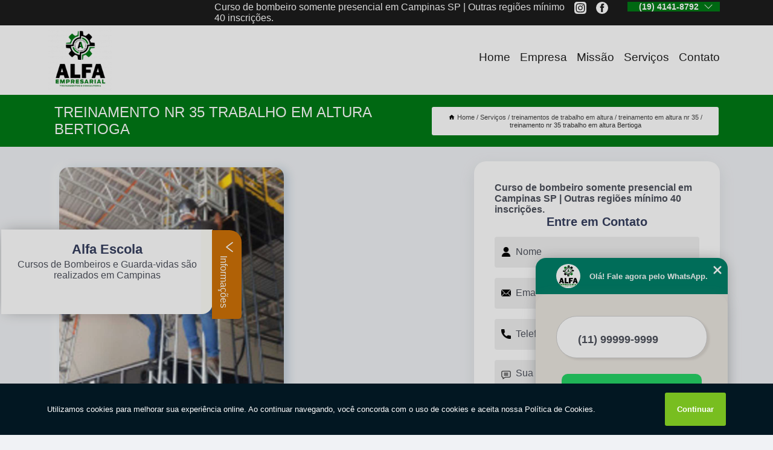

--- FILE ---
content_type: text/html; charset=utf-8
request_url: https://curso.alfacursoeconsultoria.com.br/treinamentos-de-trabalho-em-altura/treinamento-em-altura-nr-35/treinamento-nr-35-trabalho-em-altura-bertioga
body_size: 10993
content:
<!DOCTYPE html>
<!--[if lt IE 7]>
<html class="no-js lt-ie9 lt-ie8 lt-ie7"> <![endif]-->
<!--[if IE 7]>
<html class="no-js lt-ie9 lt-ie8"> <![endif]-->
<!--[if IE 8]>
<html class="no-js lt-ie9"> <![endif]-->
<!--[if gt IE 8]><!-->
<html class="no-js" lang="pt-br"> <!--<![endif]-->
<head>

<!-- Google Tag Manager -->
<script>(function(w,d,s,l,i){w[l]=w[l]||[];w[l].push({'gtm.start':
        new Date().getTime(),event:'gtm.js'});var f=d.getElementsByTagName(s)[0],
        j=d.createElement(s),dl=l!='dataLayer'?'&l='+l:'';j.async=true;j.src=
        'https://www.googletagmanager.com/gtm.js?id='+i+dl;f.parentNode.insertBefore(j,f);
        })(window,document,'script','dataLayer','GTM-NWTKCF4');</script>
        <!-- End Google Tag Manager -->


<link rel="preconnect" href="https://fonts.googleapis.com">
  <link rel="preconnect" href="https://fonts.gstatic.com" crossorigin>

  <link rel="preload" href="https://curso.alfacursoeconsultoria.com.br/css/theme.css" as="style">
  <link rel="preload" href="https://curso.alfacursoeconsultoria.com.br/css/main.css" as="style">
      
  <title>Treinamento Nr 35 Trabalho em Altura Bertioga - Treinamento em Altura Nr 35        - Alfa Escola Consultoria e Curso de Bombeiro Civil em Campinas</title>
    <meta charset="utf-8">
    <link rel="shortcut icon" href="https://curso.alfacursoeconsultoria.com.br/imagens/favicon.ico">
    <base href="https://curso.alfacursoeconsultoria.com.br/">
            <meta name="google-site-verification" content="TxCY25dvPmhRMLt_lOD6wJyme1Gd4oNpIMkuQxfu0wg"/>
                <meta name="msvalidate.01" content="DCADF5EBCA288EB1BACCE4BA30DF813B"/>
    
        

    
      
    
    <meta name="keywords" content="treinamento em altura nr 35, treinamento, altura, nr, 35">
    <meta name="viewport" content="width=device-width, initial-scale=1.0">
    <meta name="geo.position"
          content=";">
    <meta name="geo.region" content="">
    <meta name="geo.placename" content="">
    <meta name="ICBM"
          content=",">
    <meta name="robots" content="index,follow">
    <meta name="rating" content="General">
    <meta name="revisit-after" content="7 days">
    <meta name="author" content="Alfa Escola">
    <meta property="og:region" content="Brasil">
    <meta property="og:title"
          content="Treinamento Nr 35 Trabalho em Altura Bertioga - Treinamento em Altura Nr 35 - Alfa Escola Consultoria e Curso de Bombeiro Civil em Campinas">
    <meta property="og:type" content="article">
    <meta property="og:image"
          content="https://curso.alfacursoeconsultoria.com.br/imagens/logo.png">
    <meta property="og:url"
          content="https://curso.alfacursoeconsultoria.com.br/treinamentos-de-trabalho-em-altura/treinamento-em-altura-nr-35/treinamento-nr-35-trabalho-em-altura-bertioga">
    <meta property="og:description" content="">
    <meta property="og:site_name" content="Alfa Escola">
        <link rel="canonical" href="https://curso.alfacursoeconsultoria.com.br/treinamentos-de-trabalho-em-altura/treinamento-em-altura-nr-35/treinamento-nr-35-trabalho-em-altura-bertioga">
    <link rel="stylesheet" href="https://curso.alfacursoeconsultoria.com.br/css/theme.css" >
    <link rel="stylesheet" href="https://curso.alfacursoeconsultoria.com.br/css/main.css" >
    
    
    <!-- Desenvolvido por BUSCA CLIENTES - www.buscaclientes.com.br -->
</head> 

<body data-pagina="94ed0aa2dc2c43dd1e715b2bb6b52472">

 <!-- Google Tag Manager (noscript) -->
 <noscript><iframe src="https://www.googletagmanager.com/ns.html?id=GTM-NWTKCF4"
        height="0" width="0" style="display:none;visibility:hidden"></iframe></noscript>
        <!-- End Google Tag Manager (noscript) -->

    <header>
          <!--  -->

  <!-- Inicio do Tell  -->
<div class="contact">

  <div class="wrapper">

    <div class="social-container">
      <ul class="social-icons">
      </ul>

    </div>

    <div class="tel">
      <div id="telefones">
        <p>(19) 4141-8792</p>
        <svg xmlns="http://www.w3.org/2000/svg" width="16" height="16" fill="currentColor" class="bi bi-chevron-down" viewBox="0 0 16 16">
        <path fill-rule="evenodd" d="M1.646 4.646a.5.5 0 0 1 .708 0L8 10.293l5.646-5.647a.5.5 0 0 1 .708.708l-6 6a.5.5 0 0 1-.708 0l-6-6a.5.5 0 0 1 0-.708z"/>
      </svg>
      </div>
      <div class="tel-dropdown">
       
        <p> (19) <span><a rel="nofollow" class="tel follow-click"
              data-origem="cabecalho-telefone-"
              title="Telefone  - Alfa Escola"
              href="tel:+551941418792">4141-8792</a>
          </span></p>        
      </div>

    </div>

  </div>
</div>
<!-- Fim do tel -->
<!-- -->
<nav class="navbar">
    <!--  -->  
  <div class="logo">
    <a href="https://curso.alfacursoeconsultoria.com.br/" class="pagina-logo" data-area="paginaLogo"
      title="Alfa Escola - Consultoria e Curso de Bombeiro Civil em Campinas">
      <img  src="https://curso.alfacursoeconsultoria.com.br/imagens/logo.png" width="250" height="200"
       title="Logo - Alfa Escola"
        alt="Treinamento Nr 35 Trabalho em Altura Bertioga - Treinamento em Altura Nr 35 - Alfa Escola">
    </a>
  </div>
  <!-- -->
  
  <div class="hamburguer">
    <span></span>
    <span></span>
    <span></span>
  </div>

  <ul class="menu">
            <li><a class="btn-home" data-area="paginaHome"        href="https://curso.alfacursoeconsultoria.com.br/"
        title="Home">Home</a></li>        <li><a         href="https://curso.alfacursoeconsultoria.com.br/empresa"
        title="Empresa">Empresa</a></li>        <li><a         href="https://curso.alfacursoeconsultoria.com.br/missao"
        title="Missão">Missão</a></li>        <li class="dropdown"><a         href="https://curso.alfacursoeconsultoria.com.br/servicos"
        title="Serviços">Serviços</a>                            <ul class="sub-menu hidden">                        <li class="dropdown"><a
                                href="https://curso.alfacursoeconsultoria.com.br/cursos-de-bombeiro"
                                title="cursos de bombeiro">Cursos de bombeiro</a>
                        
                        </li>                        <li class="dropdown"><a
                                href="https://curso.alfacursoeconsultoria.com.br/cursos-de-combate-a-incendio"
                                title="cursos de combate a incêndio">Cursos de combate a incêndio</a>
                        
                        </li>                        <li class="dropdown"><a
                                href="https://curso.alfacursoeconsultoria.com.br/servicos-de-consultoria"
                                title="serviços de consultoria">Serviços de consultoria</a>
                        
                        </li>                        <li class="dropdown"><a
                                href="https://curso.alfacursoeconsultoria.com.br/treinamentos-de-espacos-confinados"
                                title="treinamentos de espaços confinados">Treinamentos de espaços confinados</a>
                        
                        </li>                        <li class="dropdown"><a
                                href="https://curso.alfacursoeconsultoria.com.br/treinamentos-de-nr"
                                title="treinamentos de nr">Treinamentos de nr</a>
                        
                        </li>                        <li class="dropdown"><a
                                href="https://curso.alfacursoeconsultoria.com.br/treinamentos-de-trabalho-em-altura"
                                title="treinamentos de trabalho em altura">Treinamentos de trabalho em altura</a>
                        
                        </li>                        <li class="dropdown"><a
                                href="https://curso.alfacursoeconsultoria.com.br/treinamentos-para-bombeiro"
                                title="treinamentos para bombeiro">Treinamentos para bombeiro</a>
                        
                        </li></ul>
            </li>        <li><a         href="https://curso.alfacursoeconsultoria.com.br/contato"
        title="Contato">Contato</a></li>
  </ul>

</nav>
    </header>

    <main>
    <div class="wrapper" id="wrapper-category">
    <h1 class="title-wrapper">Treinamento Nr 35 Trabalho em Altura Bertioga</h1>
        <div class="container">

<div id="breadcrumb">
		<ol itemscope itemtype="http://schema.org/BreadcrumbList">
								<li><img width="10" height="10" alt="svgImg" src="[data-uri]" style="
					    margin: 1px 4px 0;
					"/>
					<li itemprop="itemListElement" itemscope
						itemtype="http://schema.org/ListItem">
						<a itemprop="item" href="https://curso.alfacursoeconsultoria.com.br/">
							<span itemprop="name">Home</span></a>
						<meta itemprop="position" content="1"/>
					</li>
											<li itemprop="itemListElement" itemscope itemtype="http://schema.org/ListItem">
							<a itemprop="item"
							   href="https://curso.alfacursoeconsultoria.com.br/servicos">
								<span itemprop="name">Serviços</span></a>
							<meta itemprop="position" content="2"/>
						</li>
												<li itemprop="itemListElement" itemscope itemtype="http://schema.org/ListItem">
							<a itemprop="item"
							   href="https://curso.alfacursoeconsultoria.com.br/treinamentos-de-trabalho-em-altura">
								<span itemprop="name">treinamentos de trabalho em altura</span></a>
							<meta itemprop="position" content="3"/>
						</li>
												<li itemprop="itemListElement" itemscope itemtype="http://schema.org/ListItem">
							<a itemprop="item"
							   href="https://curso.alfacursoeconsultoria.com.br/treinamento-em-altura-nr-35">
								<span itemprop="name">treinamento em altura nr 35</span></a>
							<meta itemprop="position" content="4"/>
						</li>
												<li><span>treinamento nr 35 trabalho em altura Bertioga</span></li>
								</ol>
</div>

</div>

    </div>
        <div class="wrapper text">
            <article class="readMore">
           		<img class="imagem-pagina" src="https://curso.alfacursoeconsultoria.com.br/imagens/treinamento-nr-35-trabalho-em-altura.jpg"
                    onclick="openmodal();"
                    id="imagem-"
                    alt="Treinamento Nr 35 Trabalho em Altura Bertioga - Treinamento em Altura Nr 35"
                    title="Treinamento Nr 35 Trabalho em Altura Bertioga - Treinamento em Altura Nr 35"
                    width="380" height="380"
                    >
                    <span style="
                        font-size: 12px;

                    ">Clique na imagem para expandir
                    </span>
                <p>À procura de treinamento nr 35 trabalho em altura Bertioga? Todo trabalhador que realizar trabalho em altura precisa ser capacitado. O que isso significa? Significa que ele precisa ter realizado treinamento nr 35 trabalho em altura Bertioga com conteúdo prático e teórico, com duração mínima de oito horas. </p>                Está em busca de treinamento nr 35 trabalho em altura Bertioga? Conheça nossos serviços, são opções variadas que oferecemos, como Curso de Bombeiro Civil, Cursos e Treinamentos em Campinas, Cursos de Bombeiro e Curso Para Bombeiro Civil. Contando com profissionais qualificados e experientes, o empreendimento entende a necessidade de cada cliente, buscando a sua satisfação e confiança. Possuímos uma forma de trabalho Qualificada e Excelente, entre em contato para obter mais informações. Além dos já citados, nós trabalhamos com Treinamento Nr 12 e Treinamento Nr 18. Por isso, entre em contato conosco e saiba mais detalhes.            </article>



            <div class="collum-subject" style="max-width : 600px; margin-top: 20px;">
                <div class="formCotacao">
    <form action="https://curso.alfacursoeconsultoria.com.br/enviar-cotacao" id="formulario-cotacao" method="post">
        <div class="header">
            <h3>Entre em Contato</h3>
        </div>
        <input type="hidden" name="acao" value="cotacao">
        <input type="hidden" name="produto_nome" value="">
        <input class="url-atual" type="hidden" name="produto_url" value="">
        <input class="url-atual" type="hidden" name="produto_ref" value="">
        <input type="hidden" name="imagem" value="" />
        <input type="hidden" name="site" value="https://curso.alfacursoeconsultoria.com.br/" />
        <input type="hidden" name="email" value="comercial@alfacursoeconsultoria.com.br" />
                <input type="hidden" name="projeto" value="5930" />

        <div class="item-form" id="campos-formulario">
            
        <img  alt="user" width="16" height="16" src="https://curso.alfacursoeconsultoria.com.br/imagens/user.png" class= "icon-form">

            <input  type="text" name="nome" placeholder="Nome" required>
    
            <p class="error-message" id="erro_nome"></p>
            <img alt="mail" width="16" height="16" src="https://curso.alfacursoeconsultoria.com.br/imagens/email.png" class= "icon-form">

            <input  type="email" name="email_contato"
                placeholder="Email" required>
            <p class="error-message" id="erro_email_contato"></p>
            <img alt="tel" width="16" height="16" src="https://curso.alfacursoeconsultoria.com.br/imagens/call.png" class= "icon-form">

            <input  type="text" name="telefone"
                class="telefone" placeholder="Telefone" required>
            
            <p class="error-message" id="erro_telefone"></p>

            <p class="error-message" id="erro_palavra"></p>
        </div>

        <div class="item-form" id="mensagem-formulario">
        <img  alt="message" width="16" height="16" src="https://curso.alfacursoeconsultoria.com.br/imagens/comment.png" class= "icon-form">

            <textarea  name="mensagem"
                placeholder="Sua mensagem"></textarea>
            <p class="error-message" id="erro_mensagem"></p>
           
        </div>
        <div class="clear"></div>

        <div class="cta-formulario">
            <div class="seguranca-cta-formulario">
                <div class="item-cta">
                                        <div class="g-recaptcha" data-sitekey="6Lczu4khAAAAACvyXTYzrrwrxV1BF_OAqpICojAP">
                    </div>
                                    </div>
                <div class="item-cta">
                <button type="button" id="btn-enviar-cotacao" class="btn-verde">Enviar</button>

                    <img  loading="lazy" src="imagens/ajax-loader.gif"  class="image-loading" id="loader-ajax" alt="Aguarde..."
                        title="Aguarde..." style="display:none">
                </div>
            </div>
        </div>

        

    </form>
    </div>
    

    
            </div>



        </div>

        <div class="categorias">
            <div id="prova_social" class="prova_social owl-carousel owl-theme"><div class="item"><div class="review" itemscope itemtype="https://schema.org/Review"><div class="item_review" itemprop="itemReviewed" itemscope itemtype="https://schema.org/Organization"><span itemprop="name">Alfa Escola</span></div><span itemprop="reviewRating" itemscope itemtype="https://schema.org/Rating"> <span class="ration" itemprop="ratingValue">5</span> </span> <b><span class="title" itemprop="name">"Recomendo!!!"</span> </b><span itemprop="author" itemscope itemtype="https://schema.org/Person"> <span class="name" itemprop="name">Paulo Victor</span> </span><span class="review_body" itemprop="reviewBody">A escola tem uma estrutura completa, professores de ótima qualidade, meio prático excelente e teorico também. Investimento com custo benefício à altura </span></div></div><div class="item"><div class="review" itemscope itemtype="https://schema.org/Review"><div class="item_review" itemprop="itemReviewed" itemscope itemtype="https://schema.org/Organization"><span itemprop="name">Alfa Escola</span></div><span itemprop="reviewRating" itemscope itemtype="https://schema.org/Rating"> <span class="ration" itemprop="ratingValue">5</span> </span> <b><span class="title" itemprop="name">"Recomendo!!!"</span> </b><span itemprop="author" itemscope itemtype="https://schema.org/Person"> <span class="name" itemprop="name">Natanael Nascimento</span> </span><span class="review_body" itemprop="reviewBody">Uma ótima escola é tive o prazer de saber aluno dessa escola hj sou um bombeiro formado é qualificado para exercer a função  graças a essa escola obrigado.</span></div></div><div class="item"><div class="review" itemscope itemtype="https://schema.org/Review"><div class="item_review" itemprop="itemReviewed" itemscope itemtype="https://schema.org/Organization"><span itemprop="name">Alfa Escola</span></div><span itemprop="reviewRating" itemscope itemtype="https://schema.org/Rating"> <span class="ration" itemprop="ratingValue">5</span> </span> <b><span class="title" itemprop="name">"Recomendo!!!"</span> </b><span itemprop="author" itemscope itemtype="https://schema.org/Person"> <span class="name" itemprop="name">Rose Leylane</span> </span><span class="review_body" itemprop="reviewBody">Melhor escola de bombeiros.</span></div></div><div class="item"><div class="review" itemscope itemtype="https://schema.org/Review"><div class="item_review" itemprop="itemReviewed" itemscope itemtype="https://schema.org/Organization"><span itemprop="name">Alfa Escola</span></div><span itemprop="reviewRating" itemscope itemtype="https://schema.org/Rating"> <span class="ration" itemprop="ratingValue">5</span> </span> <b><span class="title" itemprop="name">"Recomendo!!!"</span> </b><span itemprop="author" itemscope itemtype="https://schema.org/Person"> <span class="name" itemprop="name">Yasmin Lopes</span> </span><span class="review_body" itemprop="reviewBody">Escola de formação de Bombeiros top,realmente aprendemos de verdade o que nos é ensinado.</span></div></div></div>        </div>

        <div class="categorias">
        
<h3 style="text-align: center">Pesquisas relacionadas</h3>

        <div id="owl-thumbs" class="owl-carousel owl-theme">
                <div class="item img-big">
            <figure>

            <a href="https://curso.alfacursoeconsultoria.com.br/treinamentos-de-trabalho-em-altura/treinamento-em-altura-nr-35/treinamento-da-nr-35-inscricao-bela-vista" class="galeria-thumb"
               title="treinamento da nr 35 inscrição Bela Vista">
                <img loading="lazy" src="https://curso.alfacursoeconsultoria.com.br/imagens/thumb/treinamento-da-nr-35-inscricao.jpg" alt="treinamento da nr 35 inscrição Bela Vista"
                     title="treinamento da nr 35 inscrição Bela Vista" width="160" height="160"></a>

                     <figcaption> <h4>
                <a href="https://curso.alfacursoeconsultoria.com.br/treinamentos-de-trabalho-em-altura/treinamento-em-altura-nr-35/treinamento-da-nr-35-inscricao-bela-vista" class="lightbox titulo-galeria"
                   title="treinamento da nr 35 inscrição Bela Vista">treinamento da nr 35 inscrição Bela Vista</a></h4>
                   </a></figcaption>
            
            </figure>
            
        </div>
    
                <div class="item img-big">
            <figure>

            <a href="https://curso.alfacursoeconsultoria.com.br/treinamentos-de-trabalho-em-altura/treinamento-em-altura-nr-35/treinamento-em-altura-inscricao-buracao" class="galeria-thumb"
               title="treinamento em altura inscrição Buracão">
                <img loading="lazy" src="https://curso.alfacursoeconsultoria.com.br/imagens/thumb/treinamento-em-altura-inscricao.jpg" alt="treinamento em altura inscrição Buracão"
                     title="treinamento em altura inscrição Buracão" width="160" height="160"></a>

                     <figcaption> <h4>
                <a href="https://curso.alfacursoeconsultoria.com.br/treinamentos-de-trabalho-em-altura/treinamento-em-altura-nr-35/treinamento-em-altura-inscricao-buracao" class="lightbox titulo-galeria"
                   title="treinamento em altura inscrição Buracão">treinamento em altura inscrição Buracão</a></h4>
                   </a></figcaption>
            
            </figure>
            
        </div>
    
                <div class="item img-big">
            <figure>

            <a href="https://curso.alfacursoeconsultoria.com.br/treinamentos-de-trabalho-em-altura/treinamento-em-altura-nr-35/treinamento-em-altura-nr-35-inscricao-cerqueira-cesar" class="galeria-thumb"
               title="treinamento em altura nr 35 inscrição Cerqueira César">
                <img loading="lazy" src="https://curso.alfacursoeconsultoria.com.br/imagens/thumb/treinamento-em-altura-nr-35-inscricao.jpg" alt="treinamento em altura nr 35 inscrição Cerqueira César"
                     title="treinamento em altura nr 35 inscrição Cerqueira César" width="160" height="160"></a>

                     <figcaption> <h4>
                <a href="https://curso.alfacursoeconsultoria.com.br/treinamentos-de-trabalho-em-altura/treinamento-em-altura-nr-35/treinamento-em-altura-nr-35-inscricao-cerqueira-cesar" class="lightbox titulo-galeria"
                   title="treinamento em altura nr 35 inscrição Cerqueira César">treinamento em altura nr 35 inscrição Cerqueira César</a></h4>
                   </a></figcaption>
            
            </figure>
            
        </div>
    
                <div class="item img-big">
            <figure>

            <a href="https://curso.alfacursoeconsultoria.com.br/treinamentos-de-trabalho-em-altura/treinamento-em-altura-nr-35/treinamento-de-trabalho-em-altura-nr-35-dourados" class="galeria-thumb"
               title="treinamento de trabalho em altura nr 35 Dourados">
                <img loading="lazy" src="https://curso.alfacursoeconsultoria.com.br/imagens/thumb/treinamento-de-trabalho-em-altura-nr-35.jpg" alt="treinamento de trabalho em altura nr 35 Dourados"
                     title="treinamento de trabalho em altura nr 35 Dourados" width="160" height="160"></a>

                     <figcaption> <h4>
                <a href="https://curso.alfacursoeconsultoria.com.br/treinamentos-de-trabalho-em-altura/treinamento-em-altura-nr-35/treinamento-de-trabalho-em-altura-nr-35-dourados" class="lightbox titulo-galeria"
                   title="treinamento de trabalho em altura nr 35 Dourados">treinamento de trabalho em altura nr 35 Dourados</a></h4>
                   </a></figcaption>
            
            </figure>
            
        </div>
    
                <div class="item img-big">
            <figure>

            <a href="https://curso.alfacursoeconsultoria.com.br/treinamentos-de-trabalho-em-altura/treinamento-em-altura-nr-35/treinamento-nr-35-inscricao-itanhaem" class="galeria-thumb"
               title="treinamento nr 35 inscrição Itanhaém">
                <img loading="lazy" src="https://curso.alfacursoeconsultoria.com.br/imagens/thumb/treinamento-nr-35-inscricao.jpg" alt="treinamento nr 35 inscrição Itanhaém"
                     title="treinamento nr 35 inscrição Itanhaém" width="160" height="160"></a>

                     <figcaption> <h4>
                <a href="https://curso.alfacursoeconsultoria.com.br/treinamentos-de-trabalho-em-altura/treinamento-em-altura-nr-35/treinamento-nr-35-inscricao-itanhaem" class="lightbox titulo-galeria"
                   title="treinamento nr 35 inscrição Itanhaém">treinamento nr 35 inscrição Itanhaém</a></h4>
                   </a></figcaption>
            
            </figure>
            
        </div>
    
                <div class="item img-big">
            <figure>

            <a href="https://curso.alfacursoeconsultoria.com.br/treinamentos-de-trabalho-em-altura/treinamento-em-altura-nr-35/onde-fazer-treinamento-da-nr-35-pari" class="galeria-thumb"
               title="onde fazer treinamento da nr 35 Pari">
                <img loading="lazy" src="https://curso.alfacursoeconsultoria.com.br/imagens/thumb/onde-fazer-treinamento-da-nr-35.jpg" alt="onde fazer treinamento da nr 35 Pari"
                     title="onde fazer treinamento da nr 35 Pari" width="160" height="160"></a>

                     <figcaption> <h4>
                <a href="https://curso.alfacursoeconsultoria.com.br/treinamentos-de-trabalho-em-altura/treinamento-em-altura-nr-35/onde-fazer-treinamento-da-nr-35-pari" class="lightbox titulo-galeria"
                   title="onde fazer treinamento da nr 35 Pari">onde fazer treinamento da nr 35 Pari</a></h4>
                   </a></figcaption>
            
            </figure>
            
        </div>
    
                <div class="item img-big">
            <figure>

            <a href="https://curso.alfacursoeconsultoria.com.br/treinamentos-de-trabalho-em-altura/treinamento-em-altura-nr-35/treinamento-em-altura-nr-35-volta-redonda" class="galeria-thumb"
               title="treinamento em altura nr 35 Volta Redonda">
                <img loading="lazy" src="https://curso.alfacursoeconsultoria.com.br/imagens/thumb/treinamento-em-altura-nr-35.jpg" alt="treinamento em altura nr 35 Volta Redonda"
                     title="treinamento em altura nr 35 Volta Redonda" width="160" height="160"></a>

                     <figcaption> <h4>
                <a href="https://curso.alfacursoeconsultoria.com.br/treinamentos-de-trabalho-em-altura/treinamento-em-altura-nr-35/treinamento-em-altura-nr-35-volta-redonda" class="lightbox titulo-galeria"
                   title="treinamento em altura nr 35 Volta Redonda">treinamento em altura nr 35 Volta Redonda</a></h4>
                   </a></figcaption>
            
            </figure>
            
        </div>
    
                <div class="item img-big">
            <figure>

            <a href="https://curso.alfacursoeconsultoria.com.br/treinamentos-de-trabalho-em-altura/treinamento-em-altura-nr-35/onde-fazer-treinamento-em-alturas-araraquara" class="galeria-thumb"
               title="onde fazer treinamento em alturas Araraquara">
                <img loading="lazy" src="https://curso.alfacursoeconsultoria.com.br/imagens/thumb/onde-fazer-treinamento-em-alturas.jpg" alt="onde fazer treinamento em alturas Araraquara"
                     title="onde fazer treinamento em alturas Araraquara" width="160" height="160"></a>

                     <figcaption> <h4>
                <a href="https://curso.alfacursoeconsultoria.com.br/treinamentos-de-trabalho-em-altura/treinamento-em-altura-nr-35/onde-fazer-treinamento-em-alturas-araraquara" class="lightbox titulo-galeria"
                   title="onde fazer treinamento em alturas Araraquara">onde fazer treinamento em alturas Araraquara</a></h4>
                   </a></figcaption>
            
            </figure>
            
        </div>
    
                <div class="item img-big">
            <figure>

            <a href="https://curso.alfacursoeconsultoria.com.br/treinamentos-de-trabalho-em-altura/treinamento-em-altura-nr-35/treinamento-de-trabalho-em-altura-inscricao-sao-caetano-do-sul" class="galeria-thumb"
               title="treinamento de trabalho em altura inscrição São Caetano do Sul">
                <img loading="lazy" src="https://curso.alfacursoeconsultoria.com.br/imagens/thumb/treinamento-de-trabalho-em-altura-inscricao.jpg" alt="treinamento de trabalho em altura inscrição São Caetano do Sul"
                     title="treinamento de trabalho em altura inscrição São Caetano do Sul" width="160" height="160"></a>

                     <figcaption> <h4>
                <a href="https://curso.alfacursoeconsultoria.com.br/treinamentos-de-trabalho-em-altura/treinamento-em-altura-nr-35/treinamento-de-trabalho-em-altura-inscricao-sao-caetano-do-sul" class="lightbox titulo-galeria"
                   title="treinamento de trabalho em altura inscrição São Caetano do Sul">treinamento de trabalho em altura inscrição São Caetano do Sul</a></h4>
                   </a></figcaption>
            
            </figure>
            
        </div>
    
                <div class="item img-big">
            <figure>

            <a href="https://curso.alfacursoeconsultoria.com.br/treinamentos-de-trabalho-em-altura/treinamento-em-altura-nr-35/treinamento-nr-35-trabalho-em-altura-inscricao-cubatao" class="galeria-thumb"
               title="treinamento nr 35 trabalho em altura inscrição Cubatão">
                <img loading="lazy" src="https://curso.alfacursoeconsultoria.com.br/imagens/thumb/treinamento-nr-35-trabalho-em-altura-inscricao.jpg" alt="treinamento nr 35 trabalho em altura inscrição Cubatão"
                     title="treinamento nr 35 trabalho em altura inscrição Cubatão" width="160" height="160"></a>

                     <figcaption> <h4>
                <a href="https://curso.alfacursoeconsultoria.com.br/treinamentos-de-trabalho-em-altura/treinamento-em-altura-nr-35/treinamento-nr-35-trabalho-em-altura-inscricao-cubatao" class="lightbox titulo-galeria"
                   title="treinamento nr 35 trabalho em altura inscrição Cubatão">treinamento nr 35 trabalho em altura inscrição Cubatão</a></h4>
                   </a></figcaption>
            
            </figure>
            
        </div>
    
            </div>

        </div>
        <div class="copyright">O conteúdo do texto
            "<strong>Treinamento Nr 35 Trabalho em Altura Bertioga</strong>" é de direito reservado. Sua
            reprodução, parcial ou total, mesmo citando nossos links, é proibida sem a autorização do autor.
            Crime de violação de direito autoral &ndash; artigo 184 do Código Penal &ndash; <a
                title="Lei de direitos autorais" target="_blank"
                href="http://www.planalto.gov.br/Ccivil_03/Leis/L9610.htm" rel="noreferrer">Lei 9610/98 - Lei
                de direitos autorais</a>.
        </div>

    </main>
    </div><!-- .wrapper -->

    <div id="modal_img" hidden>
            <div class="ogranize_modal">
                <span onclick="closedmodal();"> X </span>
                <img class="showimg" src="https://curso.alfacursoeconsultoria.com.br/imagens/treinamento-nr-35-trabalho-em-altura.jpg"
                alt="Treinamento Nr 35 Trabalho em Altura Bertioga - Treinamento em Altura Nr 35"
                    title="Treinamento Nr 35 Trabalho em Altura Bertioga - Treinamento em Altura Nr 35">
            </div>
    </div>

    <footer>
    <aside class="categorias-footer">
        <h2>
            <a href="https://curso.alfacursoeconsultoria.com.br/servicos"
                title="Serviços - Alfa Escola Consultoria e Curso de Bombeiro Civil em Campinas">Serviços</a>
        </h2>
        <nav>
            <ul class="cssmenu" id="accordian">
                                <li class="dropdown">
                    <a class="dropdown-toggle" href="https://curso.alfacursoeconsultoria.com.br/cursos-de-bombeiro"
                        title="Cursos de Bombeiro">Cursos de Bombeiro</a>
                    <ul class="sub-menu subcategoria-menu">
                                                <li>
                            <a href="https://curso.alfacursoeconsultoria.com.br/curso-de-bombeiro"
                                title="Curso de Bombeiro">Curso de Bombeiro</a>
                        </li>

                                                <li>
                            <a href="https://curso.alfacursoeconsultoria.com.br/curso-de-bombeiro-campinas"
                                title="Curso de Bombeiro Campinas">Curso de Bombeiro Campinas</a>
                        </li>

                                                <li>
                            <a href="https://curso.alfacursoeconsultoria.com.br/curso-de-bombeiro-civil"
                                title="Curso de Bombeiro Civil">Curso de Bombeiro Civil</a>
                        </li>

                                                <li>
                            <a href="https://curso.alfacursoeconsultoria.com.br/curso-de-bombeiro-civil-industrial"
                                title="Curso de Bombeiro Civil Industrial">Curso de Bombeiro Civil Industrial</a>
                        </li>

                                                <li>
                            <a href="https://curso.alfacursoeconsultoria.com.br/curso-de-bombeiro-civil-profissional"
                                title="Curso de Bombeiro Civil Profissional">Curso de Bombeiro Civil Profissional</a>
                        </li>

                                                <li>
                            <a href="https://curso.alfacursoeconsultoria.com.br/curso-de-bombeiro-industrial"
                                title="Curso de Bombeiro Industrial">Curso de Bombeiro Industrial</a>
                        </li>

                                                <li>
                            <a href="https://curso.alfacursoeconsultoria.com.br/curso-de-bombeiro-profissional"
                                title="Curso de Bombeiro Profissional">Curso de Bombeiro Profissional</a>
                        </li>

                                                <li>
                            <a href="https://curso.alfacursoeconsultoria.com.br/curso-de-bombeiro-vinhedo"
                                title="Curso de Bombeiro Vinhedo">Curso de Bombeiro Vinhedo</a>
                        </li>

                                                <li>
                            <a href="https://curso.alfacursoeconsultoria.com.br/curso-de-formacao-bombeiro-civil"
                                title="Curso de Formação Bombeiro Civil">Curso de Formação Bombeiro Civil</a>
                        </li>

                                                <li>
                            <a href="https://curso.alfacursoeconsultoria.com.br/curso-de-formacao-de-bombeiro-civil"
                                title="Curso de Formação de Bombeiro Civil">Curso de Formação de Bombeiro Civil</a>
                        </li>

                                                <li>
                            <a href="https://curso.alfacursoeconsultoria.com.br/curso-para-bombeiro-civil"
                                title="Curso para Bombeiro Civil">Curso para Bombeiro Civil</a>
                        </li>

                                                <li>
                            <a href="https://curso.alfacursoeconsultoria.com.br/treinamento-para-bombeiro-civil-guarda-vida"
                                title="Treinamento para Bombeiro Civil Guarda Vida">Treinamento para Bombeiro Civil Guarda Vida</a>
                        </li>

                                            </ul>
                </li>
                                <li class="dropdown">
                    <a class="dropdown-toggle" href="https://curso.alfacursoeconsultoria.com.br/cursos-de-combate-a-incendio"
                        title="Cursos de Combate a Incêndio">Cursos de Combate a Incêndio</a>
                    <ul class="sub-menu subcategoria-menu">
                                                <li>
                            <a href="https://curso.alfacursoeconsultoria.com.br/curso-combate-a-incendio"
                                title="Curso Combate a Incêndio">Curso Combate a Incêndio</a>
                        </li>

                                                <li>
                            <a href="https://curso.alfacursoeconsultoria.com.br/curso-de-bombeiro-civil-florestal"
                                title="Curso de Bombeiro Civil Florestal">Curso de Bombeiro Civil Florestal</a>
                        </li>

                                                <li>
                            <a href="https://curso.alfacursoeconsultoria.com.br/curso-de-brigadista-florestal"
                                title="Curso de Brigadista Florestal">Curso de Brigadista Florestal</a>
                        </li>

                                                <li>
                            <a href="https://curso.alfacursoeconsultoria.com.br/curso-de-combate-a-incendio"
                                title="Curso de Combate a Incêndio">Curso de Combate a Incêndio</a>
                        </li>

                                                <li>
                            <a href="https://curso.alfacursoeconsultoria.com.br/curso-de-combate-a-incendio-campinas"
                                title="Curso de Combate a Incêndio Campinas">Curso de Combate a Incêndio Campinas</a>
                        </li>

                                                <li>
                            <a href="https://curso.alfacursoeconsultoria.com.br/curso-de-combate-a-incendio-florestal"
                                title="Curso de Combate a Incêndio Florestal">Curso de Combate a Incêndio Florestal</a>
                        </li>

                                                <li>
                            <a href="https://curso.alfacursoeconsultoria.com.br/curso-de-combate-a-incendio-vinhedo"
                                title="Curso de Combate a Incêndio Vinhedo">Curso de Combate a Incêndio Vinhedo</a>
                        </li>

                                                <li>
                            <a href="https://curso.alfacursoeconsultoria.com.br/curso-de-prevencao-de-incendio"
                                title="Curso de Prevenção de Incêndio">Curso de Prevenção de Incêndio</a>
                        </li>

                                                <li>
                            <a href="https://curso.alfacursoeconsultoria.com.br/curso-de-prevencao-e-combate-a-incendio"
                                title="Curso de Prevenção e Combate a Incêndio">Curso de Prevenção e Combate a Incêndio</a>
                        </li>

                                                <li>
                            <a href="https://curso.alfacursoeconsultoria.com.br/curso-de-prevencao-e-combate-a-incendio-florestal"
                                title="Curso de Prevenção e Combate a Incêndio Florestal">Curso de Prevenção e Combate a Incêndio Florestal</a>
                        </li>

                                                <li>
                            <a href="https://curso.alfacursoeconsultoria.com.br/curso-instrutor-em-prevencao-de-combate-a-incendio"
                                title="Curso Instrutor em Prevenção de Combate a Incêndio">Curso Instrutor em Prevenção de Combate a Incêndio</a>
                        </li>

                                            </ul>
                </li>
                                <li class="dropdown">
                    <a class="dropdown-toggle" href="https://curso.alfacursoeconsultoria.com.br/servicos-de-consultoria"
                        title="Serviços de Consultoria">Serviços de Consultoria</a>
                    <ul class="sub-menu subcategoria-menu">
                                                <li>
                            <a href="https://curso.alfacursoeconsultoria.com.br/consultoria-de-treinamento-e-desenvolvimento"
                                title="Consultoria de Treinamento e Desenvolvimento">Consultoria de Treinamento e Desenvolvimento</a>
                        </li>

                                                <li>
                            <a href="https://curso.alfacursoeconsultoria.com.br/consultoria-e-treinamento"
                                title="Consultoria e Treinamento">Consultoria e Treinamento</a>
                        </li>

                                                <li>
                            <a href="https://curso.alfacursoeconsultoria.com.br/consultoria-em-treinamento-e-desenvolvimento"
                                title="Consultoria em Treinamento e Desenvolvimento">Consultoria em Treinamento e Desenvolvimento</a>
                        </li>

                                                <li>
                            <a href="https://curso.alfacursoeconsultoria.com.br/consultoria-para-equipes-de-emergencia"
                                title="Consultoria para Equipes de Emergência">Consultoria para Equipes de Emergência</a>
                        </li>

                                                <li>
                            <a href="https://curso.alfacursoeconsultoria.com.br/consultoria-para-liberacao-de-atividades-de-risco"
                                title="Consultoria para Liberação de Atividades de Risco">Consultoria para Liberação de Atividades de Risco</a>
                        </li>

                                                <li>
                            <a href="https://curso.alfacursoeconsultoria.com.br/consultoria-para-seguranca-do-trabalho"
                                title="Consultoria para Segurança do Trabalho">Consultoria para Segurança do Trabalho</a>
                        </li>

                                                <li>
                            <a href="https://curso.alfacursoeconsultoria.com.br/consultoria-para-simulados-de-emergencia"
                                title="Consultoria para Simulados de Emergência">Consultoria para Simulados de Emergência</a>
                        </li>

                                                <li>
                            <a href="https://curso.alfacursoeconsultoria.com.br/consultoria-para-sistemas-de-protecao-contra-incendio"
                                title="Consultoria para Sistemas de Proteção contra Incêndio">Consultoria para Sistemas de Proteção contra Incêndio</a>
                        </li>

                                                <li>
                            <a href="https://curso.alfacursoeconsultoria.com.br/consultoria-para-treinamentos"
                                title="Consultoria para Treinamentos">Consultoria para Treinamentos</a>
                        </li>

                                                <li>
                            <a href="https://curso.alfacursoeconsultoria.com.br/consultoria-para-treinamentos-campinas"
                                title="Consultoria para Treinamentos Campinas">Consultoria para Treinamentos Campinas</a>
                        </li>

                                                <li>
                            <a href="https://curso.alfacursoeconsultoria.com.br/consultoria-para-treinamentos-de-bombeiros"
                                title="Consultoria para Treinamentos de Bombeiros">Consultoria para Treinamentos de Bombeiros</a>
                        </li>

                                                <li>
                            <a href="https://curso.alfacursoeconsultoria.com.br/consultoria-para-treinamentos-vinhedo"
                                title="Consultoria para Treinamentos Vinhedo">Consultoria para Treinamentos Vinhedo</a>
                        </li>

                                            </ul>
                </li>
                                <li class="dropdown">
                    <a class="dropdown-toggle" href="https://curso.alfacursoeconsultoria.com.br/treinamentos-de-espacos-confinados"
                        title="Treinamentos de Espaços Confinados">Treinamentos de Espaços Confinados</a>
                    <ul class="sub-menu subcategoria-menu">
                                                <li>
                            <a href="https://curso.alfacursoeconsultoria.com.br/treinamento-de-espaco-confinado"
                                title="Treinamento de Espaço Confinado">Treinamento de Espaço Confinado</a>
                        </li>

                                                <li>
                            <a href="https://curso.alfacursoeconsultoria.com.br/treinamento-de-espaco-confinado-campinas"
                                title="Treinamento de Espaço Confinado Campinas">Treinamento de Espaço Confinado Campinas</a>
                        </li>

                                                <li>
                            <a href="https://curso.alfacursoeconsultoria.com.br/treinamento-de-espaco-confinado-nr-33"
                                title="Treinamento de Espaço Confinado Nr 33">Treinamento de Espaço Confinado Nr 33</a>
                        </li>

                                                <li>
                            <a href="https://curso.alfacursoeconsultoria.com.br/treinamento-de-espaco-confinado-vinhedo"
                                title="Treinamento de Espaço Confinado Vinhedo">Treinamento de Espaço Confinado Vinhedo</a>
                        </li>

                                                <li>
                            <a href="https://curso.alfacursoeconsultoria.com.br/treinamento-de-nr-33-instrutor"
                                title="Treinamento de Nr 33 Instrutor">Treinamento de Nr 33 Instrutor</a>
                        </li>

                                                <li>
                            <a href="https://curso.alfacursoeconsultoria.com.br/treinamento-de-nr-33-supervisor"
                                title="Treinamento de Nr 33 Supervisor">Treinamento de Nr 33 Supervisor</a>
                        </li>

                                                <li>
                            <a href="https://curso.alfacursoeconsultoria.com.br/treinamento-em-espaco-confinado"
                                title="Treinamento em Espaço Confinado">Treinamento em Espaço Confinado</a>
                        </li>

                                                <li>
                            <a href="https://curso.alfacursoeconsultoria.com.br/treinamento-em-espaco-confinado-nr-33"
                                title="Treinamento em Espaço Confinado Nr 33">Treinamento em Espaço Confinado Nr 33</a>
                        </li>

                                                <li>
                            <a href="https://curso.alfacursoeconsultoria.com.br/treinamento-espaco-confinado-nr-33"
                                title="Treinamento Espaço Confinado Nr 33">Treinamento Espaço Confinado Nr 33</a>
                        </li>

                                                <li>
                            <a href="https://curso.alfacursoeconsultoria.com.br/treinamento-nr-33-trabalhador-e-vigia"
                                title="Treinamento Nr 33 Trabalhador e Vigia">Treinamento Nr 33 Trabalhador e Vigia</a>
                        </li>

                                                <li>
                            <a href="https://curso.alfacursoeconsultoria.com.br/treinamento-para-espaco-confinado"
                                title="Treinamento para Espaço Confinado">Treinamento para Espaço Confinado</a>
                        </li>

                                                <li>
                            <a href="https://curso.alfacursoeconsultoria.com.br/treinamento-para-trabalho-em-espaco-confinado"
                                title="Treinamento para Trabalho em Espaço Confinado">Treinamento para Trabalho em Espaço Confinado</a>
                        </li>

                                            </ul>
                </li>
                                <li class="dropdown">
                    <a class="dropdown-toggle" href="https://curso.alfacursoeconsultoria.com.br/treinamentos-de-nr"
                        title="Treinamentos de Nr">Treinamentos de Nr</a>
                    <ul class="sub-menu subcategoria-menu">
                                                <li>
                            <a href="https://curso.alfacursoeconsultoria.com.br/treinamento-de-nr"
                                title="Treinamento de Nr">Treinamento de Nr</a>
                        </li>

                                                <li>
                            <a href="https://curso.alfacursoeconsultoria.com.br/treinamento-de-nr-13"
                                title="Treinamento de Nr 13">Treinamento de Nr 13</a>
                        </li>

                                                <li>
                            <a href="https://curso.alfacursoeconsultoria.com.br/treinamento-de-nr-18-construcao-civil"
                                title="Treinamento de Nr 18 Construção Civil">Treinamento de Nr 18 Construção Civil</a>
                        </li>

                                                <li>
                            <a href="https://curso.alfacursoeconsultoria.com.br/treinamento-de-nr-23"
                                title="Treinamento de Nr 23">Treinamento de Nr 23</a>
                        </li>

                                                <li>
                            <a href="https://curso.alfacursoeconsultoria.com.br/treinamento-de-nr-33-espacos-confinados"
                                title="Treinamento de Nr 33 Espaços Confinados">Treinamento de Nr 33 Espaços Confinados</a>
                        </li>

                                                <li>
                            <a href="https://curso.alfacursoeconsultoria.com.br/treinamento-de-nr-6-epi"
                                title="Treinamento de Nr 6 Epi">Treinamento de Nr 6 Epi</a>
                        </li>

                                                <li>
                            <a href="https://curso.alfacursoeconsultoria.com.br/treinamento-de-nr-campinas"
                                title="Treinamento de Nr Campinas">Treinamento de Nr Campinas</a>
                        </li>

                                                <li>
                            <a href="https://curso.alfacursoeconsultoria.com.br/treinamento-de-nr-vinhedo"
                                title="Treinamento de Nr Vinhedo">Treinamento de Nr Vinhedo</a>
                        </li>

                                                <li>
                            <a href="https://curso.alfacursoeconsultoria.com.br/treinamento-nr-12"
                                title="Treinamento Nr 12">Treinamento Nr 12</a>
                        </li>

                                                <li>
                            <a href="https://curso.alfacursoeconsultoria.com.br/treinamento-nr-18"
                                title="Treinamento Nr 18">Treinamento Nr 18</a>
                        </li>

                                                <li>
                            <a href="https://curso.alfacursoeconsultoria.com.br/treinamento-para-altura"
                                title="Treinamento para Altura">Treinamento para Altura</a>
                        </li>

                                                <li>
                            <a href="https://curso.alfacursoeconsultoria.com.br/treinamento-para-trabalho-em-altura-nr-35"
                                title="Treinamento para Trabalho em Altura Nr 35">Treinamento para Trabalho em Altura Nr 35</a>
                        </li>

                                            </ul>
                </li>
                                <li class="dropdown">
                    <a class="dropdown-toggle" href="https://curso.alfacursoeconsultoria.com.br/treinamentos-de-trabalho-em-altura"
                        title="Treinamentos de Trabalho em Altura">Treinamentos de Trabalho em Altura</a>
                    <ul class="sub-menu subcategoria-menu">
                                                <li>
                            <a href="https://curso.alfacursoeconsultoria.com.br/treinamento-de-resgate-em-altura"
                                title="Treinamento de Resgate em Altura">Treinamento de Resgate em Altura</a>
                        </li>

                                                <li>
                            <a href="https://curso.alfacursoeconsultoria.com.br/treinamento-de-trabalho-em-altura"
                                title="Treinamento de Trabalho em Altura">Treinamento de Trabalho em Altura</a>
                        </li>

                                                <li>
                            <a href="https://curso.alfacursoeconsultoria.com.br/treinamento-de-trabalho-em-altura-campinas"
                                title="Treinamento de Trabalho em Altura Campinas">Treinamento de Trabalho em Altura Campinas</a>
                        </li>

                                                <li>
                            <a href="https://curso.alfacursoeconsultoria.com.br/treinamento-de-trabalho-em-altura-nr-35"
                                title="Treinamento de Trabalho em Altura Nr 35">Treinamento de Trabalho em Altura Nr 35</a>
                        </li>

                                                <li>
                            <a href="https://curso.alfacursoeconsultoria.com.br/treinamento-de-trabalho-em-altura-vinhedo"
                                title="Treinamento de Trabalho em Altura Vinhedo">Treinamento de Trabalho em Altura Vinhedo</a>
                        </li>

                                                <li>
                            <a href="https://curso.alfacursoeconsultoria.com.br/treinamento-em-altura"
                                title="Treinamento em Altura">Treinamento em Altura</a>
                        </li>

                                                <li>
                            <a href="https://curso.alfacursoeconsultoria.com.br/treinamento-em-altura-nr-35"
                                title="Treinamento em Altura Nr 35">Treinamento em Altura Nr 35</a>
                        </li>

                                                <li>
                            <a href="https://curso.alfacursoeconsultoria.com.br/treinamento-nr-35"
                                title="Treinamento Nr 35">Treinamento Nr 35</a>
                        </li>

                                                <li>
                            <a href="https://curso.alfacursoeconsultoria.com.br/treinamento-nr-35-para-trabalho-em-altura"
                                title="Treinamento Nr 35 para Trabalho em Altura">Treinamento Nr 35 para Trabalho em Altura</a>
                        </li>

                                                <li>
                            <a href="https://curso.alfacursoeconsultoria.com.br/treinamento-nr-35-trabalho-em-altura"
                                title="Treinamento Nr 35 Trabalho em Altura">Treinamento Nr 35 Trabalho em Altura</a>
                        </li>

                                                <li>
                            <a href="https://curso.alfacursoeconsultoria.com.br/treinamento-para-trabalho-em-altura"
                                title="Treinamento para Trabalho em Altura">Treinamento para Trabalho em Altura</a>
                        </li>

                                                <li>
                            <a href="https://curso.alfacursoeconsultoria.com.br/treinamento-trabalho-em-altura"
                                title="Treinamento Trabalho em Altura">Treinamento Trabalho em Altura</a>
                        </li>

                                            </ul>
                </li>
                                <li class="dropdown">
                    <a class="dropdown-toggle" href="https://curso.alfacursoeconsultoria.com.br/treinamentos-para-bombeiro"
                        title="Treinamentos para Bombeiro">Treinamentos para Bombeiro</a>
                    <ul class="sub-menu subcategoria-menu">
                                                <li>
                            <a href="https://curso.alfacursoeconsultoria.com.br/centro-de-treinamento-de-bombeiro-civil"
                                title="Centro de Treinamento de Bombeiro Civil">Centro de Treinamento de Bombeiro Civil</a>
                        </li>

                                                <li>
                            <a href="https://curso.alfacursoeconsultoria.com.br/curso-de-treinamento-para-bombeiro"
                                title="Curso de Treinamento para Bombeiro">Curso de Treinamento para Bombeiro</a>
                        </li>

                                                <li>
                            <a href="https://curso.alfacursoeconsultoria.com.br/reciclagem-de-bombeiro-civil"
                                title="Reciclagem de Bombeiro Civil">Reciclagem de Bombeiro Civil</a>
                        </li>

                                                <li>
                            <a href="https://curso.alfacursoeconsultoria.com.br/treinamento-bombeiro-civil"
                                title="Treinamento Bombeiro Civil">Treinamento Bombeiro Civil</a>
                        </li>

                                                <li>
                            <a href="https://curso.alfacursoeconsultoria.com.br/treinamento-de-bombeiro-civil"
                                title="Treinamento de Bombeiro Civil">Treinamento de Bombeiro Civil</a>
                        </li>

                                                <li>
                            <a href="https://curso.alfacursoeconsultoria.com.br/treinamento-de-bombeiro-civil-campinas"
                                title="Treinamento de Bombeiro Civil Campinas">Treinamento de Bombeiro Civil Campinas</a>
                        </li>

                                                <li>
                            <a href="https://curso.alfacursoeconsultoria.com.br/treinamento-de-bombeiro-civil-vinhedo"
                                title="Treinamento de Bombeiro Civil Vinhedo">Treinamento de Bombeiro Civil Vinhedo</a>
                        </li>

                                                <li>
                            <a href="https://curso.alfacursoeconsultoria.com.br/treinamento-de-bombeiro-militar"
                                title="Treinamento de Bombeiro Militar">Treinamento de Bombeiro Militar</a>
                        </li>

                                                <li>
                            <a href="https://curso.alfacursoeconsultoria.com.br/treinamento-de-combate-a-incendio-florestal"
                                title="Treinamento de Combate a Incêndio Florestal">Treinamento de Combate a Incêndio Florestal</a>
                        </li>

                                                <li>
                            <a href="https://curso.alfacursoeconsultoria.com.br/treinamento-de-reciclagem-bombeiro-civil"
                                title="Treinamento de Reciclagem Bombeiro Civil">Treinamento de Reciclagem Bombeiro Civil</a>
                        </li>

                                                <li>
                            <a href="https://curso.alfacursoeconsultoria.com.br/treinamento-para-bombeiro"
                                title="Treinamento para Bombeiro">Treinamento para Bombeiro</a>
                        </li>

                                                <li>
                            <a href="https://curso.alfacursoeconsultoria.com.br/treinamento-para-bombeiro-civil"
                                title="Treinamento para Bombeiro Civil">Treinamento para Bombeiro Civil</a>
                        </li>

                                            </ul>
                </li>
                            </ul>
        </nav>

    </aside>
    
    <div id="main-footer">
        <!--  -->
        <article id="pgEndereco">
            <a href="https://curso.alfacursoeconsultoria.com.br/" class="pagina-logo" data-area="paginaLogo"
                title="Alfa Escola - Consultoria e Curso de Bombeiro Civil em Campinas">
                <img loading="lazy" src="https://curso.alfacursoeconsultoria.com.br/imagens/logo.png"  width="250" height="200"
                    title="Logo - Alfa Escola"
                       alt="Treinamento Nr 35 Trabalho em Altura Bertioga - Treinamento em Altura Nr 35 - Alfa Escola">
            </a>
            <h4>Alfa Escola</h4>
            <div class="end_adicionais">
                <div class="endereco">
                    <p class="end">

                                               
                        Rua Clodomiro Franco A. Júnior, 423 - Jardim Leonor<br/>
                        Campinas - SP - CEP: 13041-081                                            </p>
                    
                    <p> (19)  4141-8792</p>
                                        <!-- -->
                </div>
            </div>
        </article>


        <nav>
        <ul>
                            <li>
                <a rel="nofollow" href="https://curso.alfacursoeconsultoria.com.br/"
                   title="Home">Home</a>
                </li>
                                <li>
                <a rel="nofollow" href="https://curso.alfacursoeconsultoria.com.br/empresa"
                   title="Empresa">Empresa</a>
                </li>
                                <li>
                <a rel="nofollow" href="https://curso.alfacursoeconsultoria.com.br/missao"
                   title="Missão">Missão</a>
                </li>
                                <li>
                <a rel="nofollow" href="https://curso.alfacursoeconsultoria.com.br/servicos"
                   title="Serviços">Serviços</a>
                </li>
                                <li>
                <a rel="nofollow" href="https://curso.alfacursoeconsultoria.com.br/contato"
                   title="Contato">Contato</a>
                </li>
                            
            <li><a href="https://curso.alfacursoeconsultoria.com.br/mapa-do-site"
                   title="Mapa do site Alfa Escola">Mapa do site</a></li>
                   
                    <li class="abre-menu"><a href="https://curso.alfacursoeconsultoria.com.br/servicos"
            title="Mais Serviços">Mais Serviços</a></li>

            
        </ul>
    </nav>

         <!--  -->
        <div class="social-container">
        <div class="social-icons"></div>
        <!-- -->
        </div>
    </div>
    <div id="copyrigth">
        <div class="footer_footer">

            <p>O inteiro teor deste site está sujeito à proteção de direitos autorais. Copyright©
                Alfa Escola (Lei 9610 de 19/02/1998)</p>
            <div class="footer_selos">
            <img loading="lazy" width="64" height="40" alt="Plataforma criada por BuscaCliente.com.br" class=" busca-clientes"
               src="https://curso.alfacursoeconsultoria.com.br/imagens/max.png">
            <br>
            <a rel="noreferrer" class="busca-clientes"
                href="http://validator.w3.org/check?uri=https://curso.alfacursoeconsultoria.com.br/" target="_blank"
                title="Site Desenvolvido em HTML5 nos padrões internacionais W3C"><img width="74" height="13" loading="lazy"
                 src="imagens/selo-w3c-html5.png"
                     alt="Site Desenvolvido em HTML5 nos padrões internacionais W3C"></a>
            <img  loading="lazy" width="116" height="44" alt="Site seguro" class="busca-clientes" src="imagens/selo.png">
            </div>
        </div>
    </div>
    <a id="myBtn" href="#formulario-cotacao">
    <div  title="Go to top" class="active"><svg xmlns="http://www.w3.org/2000/svg" height="24" viewBox="0 0 24 24" width="24" fill="var(--shape)">
            <path d="M0 0h24v24H0V0z" fill="none"></path>
            <path d="M4 12l1.41 1.41L11 7.83V20h2V7.83l5.58 5.59L20 12l-8-8-8 8z"></path>
        </svg></div></a>

    
        <div id="confirma">

            <div id="mainConfirma">
                <form action="javascript:void(0);" id="formulario-cotacao-whats" class="form-Whats " method="post">
                                    <div class="C-modal">X</div>
                    <input type="hidden" name="acao" value="cotacao"><input type="hidden" name="produto_nome"
                        value=""><input class="url-atual" type="hidden" name="produto_url" value=""><input
                        class="url-atual" type="hidden" name="produto_ref" value=""><input type="hidden" name="imagem"
                        value=""><input type="hidden" name="site"
                        value="https://curso.alfacursoeconsultoria.com.br/"><input type="hidden" name="email"
                        value="comercial@alfacursoeconsultoria.com.br"><input type="hidden" name="projeto"
                        value="5930"> 
                    <div class="dados-cotacao">
                        <h4>Fale conosco no whatsapp <span><svg xmlns="http://www.w3.org/2000/svg" xmlns:xlink="http://www.w3.org/1999/xlink" width="50" height="50" viewBox="0 0 1219.547 1225.016"><path fill="#E0E0E0" d="M1041.858 178.02C927.206 63.289 774.753.07 612.325 0 277.617 0 5.232 272.298 5.098 606.991c-.039 106.986 27.915 211.42 81.048 303.476L0 1225.016l321.898-84.406c88.689 48.368 188.547 73.855 290.166 73.896h.258.003c334.654 0 607.08-272.346 607.222-607.023.056-162.208-63.052-314.724-177.689-429.463zm-429.533 933.963h-.197c-90.578-.048-179.402-24.366-256.878-70.339l-18.438-10.93-191.021 50.083 51-186.176-12.013-19.087c-50.525-80.336-77.198-173.175-77.16-268.504.111-278.186 226.507-504.503 504.898-504.503 134.812.056 261.519 52.604 356.814 147.965 95.289 95.36 147.728 222.128 147.688 356.948-.118 278.195-226.522 504.543-504.693 504.543z"/><linearGradient id="a" gradientUnits="userSpaceOnUse" x1="609.77" y1="1190.114" x2="609.77" y2="21.084"><stop offset="0" stop-color="#20b038"/><stop offset="1" stop-color="#60d66a"/></linearGradient><path fill="url(#a)" d="M27.875 1190.114l82.211-300.18c-50.719-87.852-77.391-187.523-77.359-289.602.133-319.398 260.078-579.25 579.469-579.25 155.016.07 300.508 60.398 409.898 169.891 109.414 109.492 169.633 255.031 169.57 409.812-.133 319.406-260.094 579.281-579.445 579.281-.023 0 .016 0 0 0h-.258c-96.977-.031-192.266-24.375-276.898-70.5l-307.188 80.548z"/><image overflow="visible" opacity=".08" width="682" height="639" xlink:href="FCC0802E2AF8A915.png" transform="translate(270.984 291.372)"/><path fill-rule="evenodd" clip-rule="evenodd" fill="#FFF" d="M462.273 349.294c-11.234-24.977-23.062-25.477-33.75-25.914-8.742-.375-18.75-.352-28.742-.352-10 0-26.25 3.758-39.992 18.766-13.75 15.008-52.5 51.289-52.5 125.078 0 73.797 53.75 145.102 61.242 155.117 7.5 10 103.758 166.266 256.203 226.383 126.695 49.961 152.477 40.023 179.977 37.523s88.734-36.273 101.234-71.297c12.5-35.016 12.5-65.031 8.75-71.305-3.75-6.25-13.75-10-28.75-17.5s-88.734-43.789-102.484-48.789-23.75-7.5-33.75 7.516c-10 15-38.727 48.773-47.477 58.773-8.75 10.023-17.5 11.273-32.5 3.773-15-7.523-63.305-23.344-120.609-74.438-44.586-39.75-74.688-88.844-83.438-103.859-8.75-15-.938-23.125 6.586-30.602 6.734-6.719 15-17.508 22.5-26.266 7.484-8.758 9.984-15.008 14.984-25.008 5-10.016 2.5-18.773-1.25-26.273s-32.898-81.67-46.234-111.326z"/><path fill="#FFF" d="M1036.898 176.091C923.562 62.677 772.859.185 612.297.114 281.43.114 12.172 269.286 12.039 600.137 12 705.896 39.633 809.13 92.156 900.13L7 1211.067l318.203-83.438c87.672 47.812 186.383 73.008 286.836 73.047h.255.003c330.812 0 600.109-269.219 600.25-600.055.055-160.343-62.328-311.108-175.649-424.53zm-424.601 923.242h-.195c-89.539-.047-177.344-24.086-253.93-69.531l-18.227-10.805-188.828 49.508 50.414-184.039-11.875-18.867c-49.945-79.414-76.312-171.188-76.273-265.422.109-274.992 223.906-498.711 499.102-498.711 133.266.055 258.516 52 352.719 146.266 94.195 94.266 146.031 219.578 145.992 352.852-.118 274.999-223.923 498.749-498.899 498.749z"/></svg></span></h4>

                        <div class="inputs-whats">
                 

                            <input type="text" id="Input-name" name="nome" placeholder="Nome">
                        </div>
                        <div class="inputs-whats">   
                    
                            <input type="text" name="telefone" class="telefone" placeholder=" Telefone">
                        </div>
                        <div class="inputs-whats">
                      
                            <textarea name="mensagem" id="mensg" placeholder="Mensagem" rows="3"
                            required=""></textarea>
                        </div>
                       
                     
                       
                        <input type="hidden" name="email_contato"
                            value="form-whats@whatsapp.com.br">
                    </div>                    <div class="g-recaptcha" data-sitekey="6Lczu4khAAAAACvyXTYzrrwrxV1BF_OAqpICojAP">
                    </div>
                    <div class="clear"></div>
                    <button type="submit" class="btn-verde" id="btnConfirmaWhats">Mandar WhatsApp</button>
                    <img loading="lazy" src="/imagens/ajax-loader.gif" class=" image-loading" id="loader-ajax-whats" alt="Aguarde..." 
                        title="Aguarde..." style="display:none">
                </form>
            </div>
            <div id="footerConfirma"></div>
        </div>
        


</footer>
<script src="https://curso.alfacursoeconsultoria.com.br/js/jquery-3.6.0.min.js"></script>

<script>
$(document).ready(function() {

    

        (function(i, s, o, g, r, a, m) {
            i['GoogleAnalyticsObject'] = r;
            i[r] = i[r] || function() {
                (i[r].q = i[r].q || []).push(arguments)
            }, i[r].l = 1 * new Date();
            a = s.createElement(o),
                m = s.getElementsByTagName(o)[0];
            a.async = 1;
            a.src = g;
            m.parentNode.insertBefore(a, m)
        })(window, document, 'script', '//www.google-analytics.com/analytics.js', 'ga');

    ga('create', 'UA-232849577-57', 'auto');
    ga('send', 'pageview');
    })
</script>
<!-- Global site tag (gtag.js) - Google Analytics -->
<script async
    src="https://www.googletagmanager.com/gtag/js?id=GTM-NWTKCF4">
</script>
<script>
window.dataLayer = window.dataLayer || [];

function gtag() {
    dataLayer.push(arguments);
}
gtag('js', new Date());

gtag('config', 'GTM-NWTKCF4');
</script>
<script src="https://curso.alfacursoeconsultoria.com.br/js/owl.carousel.min.js"></script>
<script src="https://curso.alfacursoeconsultoria.com.br/js/functions.js"></script>
<script src="https://curso.alfacursoeconsultoria.com.br/js/geral.js" defer ></script>
<script src='https://www.google.com/recaptcha/api.js' defer ></script>
<script src="https://lgpd.idealtrends.com.br/js/cookies.js"></script>

<link rel="stylesheet" href="https://curso.alfacursoeconsultoria.com.br/css/owl.carousel.css" >
<link rel="stylesheet" href="https://curso.alfacursoeconsultoria.com.br/css/owl.theme.default.css" >
<link rel="stylesheet" href="https://curso.alfacursoeconsultoria.com.br/css/notify.css">
 

<!-- Desenvolvido por BUSCA CLIENTES - www.buscaclientes.com.br -->

<!-- #!Version4 - BuscaMax -->
    <script defer src="https://static.cloudflareinsights.com/beacon.min.js/vcd15cbe7772f49c399c6a5babf22c1241717689176015" integrity="sha512-ZpsOmlRQV6y907TI0dKBHq9Md29nnaEIPlkf84rnaERnq6zvWvPUqr2ft8M1aS28oN72PdrCzSjY4U6VaAw1EQ==" data-cf-beacon='{"version":"2024.11.0","token":"781e580bd8c64134966bb98156d3cd95","r":1,"server_timing":{"name":{"cfCacheStatus":true,"cfEdge":true,"cfExtPri":true,"cfL4":true,"cfOrigin":true,"cfSpeedBrain":true},"location_startswith":null}}' crossorigin="anonymous"></script>
</body>

</html>


--- FILE ---
content_type: text/html; charset=utf-8
request_url: https://www.google.com/recaptcha/api2/anchor?ar=1&k=6Lczu4khAAAAACvyXTYzrrwrxV1BF_OAqpICojAP&co=aHR0cHM6Ly9jdXJzby5hbGZhY3Vyc29lY29uc3VsdG9yaWEuY29tLmJyOjQ0Mw..&hl=en&v=N67nZn4AqZkNcbeMu4prBgzg&size=normal&anchor-ms=20000&execute-ms=30000&cb=vw2s7q9eyfhi
body_size: 49470
content:
<!DOCTYPE HTML><html dir="ltr" lang="en"><head><meta http-equiv="Content-Type" content="text/html; charset=UTF-8">
<meta http-equiv="X-UA-Compatible" content="IE=edge">
<title>reCAPTCHA</title>
<style type="text/css">
/* cyrillic-ext */
@font-face {
  font-family: 'Roboto';
  font-style: normal;
  font-weight: 400;
  font-stretch: 100%;
  src: url(//fonts.gstatic.com/s/roboto/v48/KFO7CnqEu92Fr1ME7kSn66aGLdTylUAMa3GUBHMdazTgWw.woff2) format('woff2');
  unicode-range: U+0460-052F, U+1C80-1C8A, U+20B4, U+2DE0-2DFF, U+A640-A69F, U+FE2E-FE2F;
}
/* cyrillic */
@font-face {
  font-family: 'Roboto';
  font-style: normal;
  font-weight: 400;
  font-stretch: 100%;
  src: url(//fonts.gstatic.com/s/roboto/v48/KFO7CnqEu92Fr1ME7kSn66aGLdTylUAMa3iUBHMdazTgWw.woff2) format('woff2');
  unicode-range: U+0301, U+0400-045F, U+0490-0491, U+04B0-04B1, U+2116;
}
/* greek-ext */
@font-face {
  font-family: 'Roboto';
  font-style: normal;
  font-weight: 400;
  font-stretch: 100%;
  src: url(//fonts.gstatic.com/s/roboto/v48/KFO7CnqEu92Fr1ME7kSn66aGLdTylUAMa3CUBHMdazTgWw.woff2) format('woff2');
  unicode-range: U+1F00-1FFF;
}
/* greek */
@font-face {
  font-family: 'Roboto';
  font-style: normal;
  font-weight: 400;
  font-stretch: 100%;
  src: url(//fonts.gstatic.com/s/roboto/v48/KFO7CnqEu92Fr1ME7kSn66aGLdTylUAMa3-UBHMdazTgWw.woff2) format('woff2');
  unicode-range: U+0370-0377, U+037A-037F, U+0384-038A, U+038C, U+038E-03A1, U+03A3-03FF;
}
/* math */
@font-face {
  font-family: 'Roboto';
  font-style: normal;
  font-weight: 400;
  font-stretch: 100%;
  src: url(//fonts.gstatic.com/s/roboto/v48/KFO7CnqEu92Fr1ME7kSn66aGLdTylUAMawCUBHMdazTgWw.woff2) format('woff2');
  unicode-range: U+0302-0303, U+0305, U+0307-0308, U+0310, U+0312, U+0315, U+031A, U+0326-0327, U+032C, U+032F-0330, U+0332-0333, U+0338, U+033A, U+0346, U+034D, U+0391-03A1, U+03A3-03A9, U+03B1-03C9, U+03D1, U+03D5-03D6, U+03F0-03F1, U+03F4-03F5, U+2016-2017, U+2034-2038, U+203C, U+2040, U+2043, U+2047, U+2050, U+2057, U+205F, U+2070-2071, U+2074-208E, U+2090-209C, U+20D0-20DC, U+20E1, U+20E5-20EF, U+2100-2112, U+2114-2115, U+2117-2121, U+2123-214F, U+2190, U+2192, U+2194-21AE, U+21B0-21E5, U+21F1-21F2, U+21F4-2211, U+2213-2214, U+2216-22FF, U+2308-230B, U+2310, U+2319, U+231C-2321, U+2336-237A, U+237C, U+2395, U+239B-23B7, U+23D0, U+23DC-23E1, U+2474-2475, U+25AF, U+25B3, U+25B7, U+25BD, U+25C1, U+25CA, U+25CC, U+25FB, U+266D-266F, U+27C0-27FF, U+2900-2AFF, U+2B0E-2B11, U+2B30-2B4C, U+2BFE, U+3030, U+FF5B, U+FF5D, U+1D400-1D7FF, U+1EE00-1EEFF;
}
/* symbols */
@font-face {
  font-family: 'Roboto';
  font-style: normal;
  font-weight: 400;
  font-stretch: 100%;
  src: url(//fonts.gstatic.com/s/roboto/v48/KFO7CnqEu92Fr1ME7kSn66aGLdTylUAMaxKUBHMdazTgWw.woff2) format('woff2');
  unicode-range: U+0001-000C, U+000E-001F, U+007F-009F, U+20DD-20E0, U+20E2-20E4, U+2150-218F, U+2190, U+2192, U+2194-2199, U+21AF, U+21E6-21F0, U+21F3, U+2218-2219, U+2299, U+22C4-22C6, U+2300-243F, U+2440-244A, U+2460-24FF, U+25A0-27BF, U+2800-28FF, U+2921-2922, U+2981, U+29BF, U+29EB, U+2B00-2BFF, U+4DC0-4DFF, U+FFF9-FFFB, U+10140-1018E, U+10190-1019C, U+101A0, U+101D0-101FD, U+102E0-102FB, U+10E60-10E7E, U+1D2C0-1D2D3, U+1D2E0-1D37F, U+1F000-1F0FF, U+1F100-1F1AD, U+1F1E6-1F1FF, U+1F30D-1F30F, U+1F315, U+1F31C, U+1F31E, U+1F320-1F32C, U+1F336, U+1F378, U+1F37D, U+1F382, U+1F393-1F39F, U+1F3A7-1F3A8, U+1F3AC-1F3AF, U+1F3C2, U+1F3C4-1F3C6, U+1F3CA-1F3CE, U+1F3D4-1F3E0, U+1F3ED, U+1F3F1-1F3F3, U+1F3F5-1F3F7, U+1F408, U+1F415, U+1F41F, U+1F426, U+1F43F, U+1F441-1F442, U+1F444, U+1F446-1F449, U+1F44C-1F44E, U+1F453, U+1F46A, U+1F47D, U+1F4A3, U+1F4B0, U+1F4B3, U+1F4B9, U+1F4BB, U+1F4BF, U+1F4C8-1F4CB, U+1F4D6, U+1F4DA, U+1F4DF, U+1F4E3-1F4E6, U+1F4EA-1F4ED, U+1F4F7, U+1F4F9-1F4FB, U+1F4FD-1F4FE, U+1F503, U+1F507-1F50B, U+1F50D, U+1F512-1F513, U+1F53E-1F54A, U+1F54F-1F5FA, U+1F610, U+1F650-1F67F, U+1F687, U+1F68D, U+1F691, U+1F694, U+1F698, U+1F6AD, U+1F6B2, U+1F6B9-1F6BA, U+1F6BC, U+1F6C6-1F6CF, U+1F6D3-1F6D7, U+1F6E0-1F6EA, U+1F6F0-1F6F3, U+1F6F7-1F6FC, U+1F700-1F7FF, U+1F800-1F80B, U+1F810-1F847, U+1F850-1F859, U+1F860-1F887, U+1F890-1F8AD, U+1F8B0-1F8BB, U+1F8C0-1F8C1, U+1F900-1F90B, U+1F93B, U+1F946, U+1F984, U+1F996, U+1F9E9, U+1FA00-1FA6F, U+1FA70-1FA7C, U+1FA80-1FA89, U+1FA8F-1FAC6, U+1FACE-1FADC, U+1FADF-1FAE9, U+1FAF0-1FAF8, U+1FB00-1FBFF;
}
/* vietnamese */
@font-face {
  font-family: 'Roboto';
  font-style: normal;
  font-weight: 400;
  font-stretch: 100%;
  src: url(//fonts.gstatic.com/s/roboto/v48/KFO7CnqEu92Fr1ME7kSn66aGLdTylUAMa3OUBHMdazTgWw.woff2) format('woff2');
  unicode-range: U+0102-0103, U+0110-0111, U+0128-0129, U+0168-0169, U+01A0-01A1, U+01AF-01B0, U+0300-0301, U+0303-0304, U+0308-0309, U+0323, U+0329, U+1EA0-1EF9, U+20AB;
}
/* latin-ext */
@font-face {
  font-family: 'Roboto';
  font-style: normal;
  font-weight: 400;
  font-stretch: 100%;
  src: url(//fonts.gstatic.com/s/roboto/v48/KFO7CnqEu92Fr1ME7kSn66aGLdTylUAMa3KUBHMdazTgWw.woff2) format('woff2');
  unicode-range: U+0100-02BA, U+02BD-02C5, U+02C7-02CC, U+02CE-02D7, U+02DD-02FF, U+0304, U+0308, U+0329, U+1D00-1DBF, U+1E00-1E9F, U+1EF2-1EFF, U+2020, U+20A0-20AB, U+20AD-20C0, U+2113, U+2C60-2C7F, U+A720-A7FF;
}
/* latin */
@font-face {
  font-family: 'Roboto';
  font-style: normal;
  font-weight: 400;
  font-stretch: 100%;
  src: url(//fonts.gstatic.com/s/roboto/v48/KFO7CnqEu92Fr1ME7kSn66aGLdTylUAMa3yUBHMdazQ.woff2) format('woff2');
  unicode-range: U+0000-00FF, U+0131, U+0152-0153, U+02BB-02BC, U+02C6, U+02DA, U+02DC, U+0304, U+0308, U+0329, U+2000-206F, U+20AC, U+2122, U+2191, U+2193, U+2212, U+2215, U+FEFF, U+FFFD;
}
/* cyrillic-ext */
@font-face {
  font-family: 'Roboto';
  font-style: normal;
  font-weight: 500;
  font-stretch: 100%;
  src: url(//fonts.gstatic.com/s/roboto/v48/KFO7CnqEu92Fr1ME7kSn66aGLdTylUAMa3GUBHMdazTgWw.woff2) format('woff2');
  unicode-range: U+0460-052F, U+1C80-1C8A, U+20B4, U+2DE0-2DFF, U+A640-A69F, U+FE2E-FE2F;
}
/* cyrillic */
@font-face {
  font-family: 'Roboto';
  font-style: normal;
  font-weight: 500;
  font-stretch: 100%;
  src: url(//fonts.gstatic.com/s/roboto/v48/KFO7CnqEu92Fr1ME7kSn66aGLdTylUAMa3iUBHMdazTgWw.woff2) format('woff2');
  unicode-range: U+0301, U+0400-045F, U+0490-0491, U+04B0-04B1, U+2116;
}
/* greek-ext */
@font-face {
  font-family: 'Roboto';
  font-style: normal;
  font-weight: 500;
  font-stretch: 100%;
  src: url(//fonts.gstatic.com/s/roboto/v48/KFO7CnqEu92Fr1ME7kSn66aGLdTylUAMa3CUBHMdazTgWw.woff2) format('woff2');
  unicode-range: U+1F00-1FFF;
}
/* greek */
@font-face {
  font-family: 'Roboto';
  font-style: normal;
  font-weight: 500;
  font-stretch: 100%;
  src: url(//fonts.gstatic.com/s/roboto/v48/KFO7CnqEu92Fr1ME7kSn66aGLdTylUAMa3-UBHMdazTgWw.woff2) format('woff2');
  unicode-range: U+0370-0377, U+037A-037F, U+0384-038A, U+038C, U+038E-03A1, U+03A3-03FF;
}
/* math */
@font-face {
  font-family: 'Roboto';
  font-style: normal;
  font-weight: 500;
  font-stretch: 100%;
  src: url(//fonts.gstatic.com/s/roboto/v48/KFO7CnqEu92Fr1ME7kSn66aGLdTylUAMawCUBHMdazTgWw.woff2) format('woff2');
  unicode-range: U+0302-0303, U+0305, U+0307-0308, U+0310, U+0312, U+0315, U+031A, U+0326-0327, U+032C, U+032F-0330, U+0332-0333, U+0338, U+033A, U+0346, U+034D, U+0391-03A1, U+03A3-03A9, U+03B1-03C9, U+03D1, U+03D5-03D6, U+03F0-03F1, U+03F4-03F5, U+2016-2017, U+2034-2038, U+203C, U+2040, U+2043, U+2047, U+2050, U+2057, U+205F, U+2070-2071, U+2074-208E, U+2090-209C, U+20D0-20DC, U+20E1, U+20E5-20EF, U+2100-2112, U+2114-2115, U+2117-2121, U+2123-214F, U+2190, U+2192, U+2194-21AE, U+21B0-21E5, U+21F1-21F2, U+21F4-2211, U+2213-2214, U+2216-22FF, U+2308-230B, U+2310, U+2319, U+231C-2321, U+2336-237A, U+237C, U+2395, U+239B-23B7, U+23D0, U+23DC-23E1, U+2474-2475, U+25AF, U+25B3, U+25B7, U+25BD, U+25C1, U+25CA, U+25CC, U+25FB, U+266D-266F, U+27C0-27FF, U+2900-2AFF, U+2B0E-2B11, U+2B30-2B4C, U+2BFE, U+3030, U+FF5B, U+FF5D, U+1D400-1D7FF, U+1EE00-1EEFF;
}
/* symbols */
@font-face {
  font-family: 'Roboto';
  font-style: normal;
  font-weight: 500;
  font-stretch: 100%;
  src: url(//fonts.gstatic.com/s/roboto/v48/KFO7CnqEu92Fr1ME7kSn66aGLdTylUAMaxKUBHMdazTgWw.woff2) format('woff2');
  unicode-range: U+0001-000C, U+000E-001F, U+007F-009F, U+20DD-20E0, U+20E2-20E4, U+2150-218F, U+2190, U+2192, U+2194-2199, U+21AF, U+21E6-21F0, U+21F3, U+2218-2219, U+2299, U+22C4-22C6, U+2300-243F, U+2440-244A, U+2460-24FF, U+25A0-27BF, U+2800-28FF, U+2921-2922, U+2981, U+29BF, U+29EB, U+2B00-2BFF, U+4DC0-4DFF, U+FFF9-FFFB, U+10140-1018E, U+10190-1019C, U+101A0, U+101D0-101FD, U+102E0-102FB, U+10E60-10E7E, U+1D2C0-1D2D3, U+1D2E0-1D37F, U+1F000-1F0FF, U+1F100-1F1AD, U+1F1E6-1F1FF, U+1F30D-1F30F, U+1F315, U+1F31C, U+1F31E, U+1F320-1F32C, U+1F336, U+1F378, U+1F37D, U+1F382, U+1F393-1F39F, U+1F3A7-1F3A8, U+1F3AC-1F3AF, U+1F3C2, U+1F3C4-1F3C6, U+1F3CA-1F3CE, U+1F3D4-1F3E0, U+1F3ED, U+1F3F1-1F3F3, U+1F3F5-1F3F7, U+1F408, U+1F415, U+1F41F, U+1F426, U+1F43F, U+1F441-1F442, U+1F444, U+1F446-1F449, U+1F44C-1F44E, U+1F453, U+1F46A, U+1F47D, U+1F4A3, U+1F4B0, U+1F4B3, U+1F4B9, U+1F4BB, U+1F4BF, U+1F4C8-1F4CB, U+1F4D6, U+1F4DA, U+1F4DF, U+1F4E3-1F4E6, U+1F4EA-1F4ED, U+1F4F7, U+1F4F9-1F4FB, U+1F4FD-1F4FE, U+1F503, U+1F507-1F50B, U+1F50D, U+1F512-1F513, U+1F53E-1F54A, U+1F54F-1F5FA, U+1F610, U+1F650-1F67F, U+1F687, U+1F68D, U+1F691, U+1F694, U+1F698, U+1F6AD, U+1F6B2, U+1F6B9-1F6BA, U+1F6BC, U+1F6C6-1F6CF, U+1F6D3-1F6D7, U+1F6E0-1F6EA, U+1F6F0-1F6F3, U+1F6F7-1F6FC, U+1F700-1F7FF, U+1F800-1F80B, U+1F810-1F847, U+1F850-1F859, U+1F860-1F887, U+1F890-1F8AD, U+1F8B0-1F8BB, U+1F8C0-1F8C1, U+1F900-1F90B, U+1F93B, U+1F946, U+1F984, U+1F996, U+1F9E9, U+1FA00-1FA6F, U+1FA70-1FA7C, U+1FA80-1FA89, U+1FA8F-1FAC6, U+1FACE-1FADC, U+1FADF-1FAE9, U+1FAF0-1FAF8, U+1FB00-1FBFF;
}
/* vietnamese */
@font-face {
  font-family: 'Roboto';
  font-style: normal;
  font-weight: 500;
  font-stretch: 100%;
  src: url(//fonts.gstatic.com/s/roboto/v48/KFO7CnqEu92Fr1ME7kSn66aGLdTylUAMa3OUBHMdazTgWw.woff2) format('woff2');
  unicode-range: U+0102-0103, U+0110-0111, U+0128-0129, U+0168-0169, U+01A0-01A1, U+01AF-01B0, U+0300-0301, U+0303-0304, U+0308-0309, U+0323, U+0329, U+1EA0-1EF9, U+20AB;
}
/* latin-ext */
@font-face {
  font-family: 'Roboto';
  font-style: normal;
  font-weight: 500;
  font-stretch: 100%;
  src: url(//fonts.gstatic.com/s/roboto/v48/KFO7CnqEu92Fr1ME7kSn66aGLdTylUAMa3KUBHMdazTgWw.woff2) format('woff2');
  unicode-range: U+0100-02BA, U+02BD-02C5, U+02C7-02CC, U+02CE-02D7, U+02DD-02FF, U+0304, U+0308, U+0329, U+1D00-1DBF, U+1E00-1E9F, U+1EF2-1EFF, U+2020, U+20A0-20AB, U+20AD-20C0, U+2113, U+2C60-2C7F, U+A720-A7FF;
}
/* latin */
@font-face {
  font-family: 'Roboto';
  font-style: normal;
  font-weight: 500;
  font-stretch: 100%;
  src: url(//fonts.gstatic.com/s/roboto/v48/KFO7CnqEu92Fr1ME7kSn66aGLdTylUAMa3yUBHMdazQ.woff2) format('woff2');
  unicode-range: U+0000-00FF, U+0131, U+0152-0153, U+02BB-02BC, U+02C6, U+02DA, U+02DC, U+0304, U+0308, U+0329, U+2000-206F, U+20AC, U+2122, U+2191, U+2193, U+2212, U+2215, U+FEFF, U+FFFD;
}
/* cyrillic-ext */
@font-face {
  font-family: 'Roboto';
  font-style: normal;
  font-weight: 900;
  font-stretch: 100%;
  src: url(//fonts.gstatic.com/s/roboto/v48/KFO7CnqEu92Fr1ME7kSn66aGLdTylUAMa3GUBHMdazTgWw.woff2) format('woff2');
  unicode-range: U+0460-052F, U+1C80-1C8A, U+20B4, U+2DE0-2DFF, U+A640-A69F, U+FE2E-FE2F;
}
/* cyrillic */
@font-face {
  font-family: 'Roboto';
  font-style: normal;
  font-weight: 900;
  font-stretch: 100%;
  src: url(//fonts.gstatic.com/s/roboto/v48/KFO7CnqEu92Fr1ME7kSn66aGLdTylUAMa3iUBHMdazTgWw.woff2) format('woff2');
  unicode-range: U+0301, U+0400-045F, U+0490-0491, U+04B0-04B1, U+2116;
}
/* greek-ext */
@font-face {
  font-family: 'Roboto';
  font-style: normal;
  font-weight: 900;
  font-stretch: 100%;
  src: url(//fonts.gstatic.com/s/roboto/v48/KFO7CnqEu92Fr1ME7kSn66aGLdTylUAMa3CUBHMdazTgWw.woff2) format('woff2');
  unicode-range: U+1F00-1FFF;
}
/* greek */
@font-face {
  font-family: 'Roboto';
  font-style: normal;
  font-weight: 900;
  font-stretch: 100%;
  src: url(//fonts.gstatic.com/s/roboto/v48/KFO7CnqEu92Fr1ME7kSn66aGLdTylUAMa3-UBHMdazTgWw.woff2) format('woff2');
  unicode-range: U+0370-0377, U+037A-037F, U+0384-038A, U+038C, U+038E-03A1, U+03A3-03FF;
}
/* math */
@font-face {
  font-family: 'Roboto';
  font-style: normal;
  font-weight: 900;
  font-stretch: 100%;
  src: url(//fonts.gstatic.com/s/roboto/v48/KFO7CnqEu92Fr1ME7kSn66aGLdTylUAMawCUBHMdazTgWw.woff2) format('woff2');
  unicode-range: U+0302-0303, U+0305, U+0307-0308, U+0310, U+0312, U+0315, U+031A, U+0326-0327, U+032C, U+032F-0330, U+0332-0333, U+0338, U+033A, U+0346, U+034D, U+0391-03A1, U+03A3-03A9, U+03B1-03C9, U+03D1, U+03D5-03D6, U+03F0-03F1, U+03F4-03F5, U+2016-2017, U+2034-2038, U+203C, U+2040, U+2043, U+2047, U+2050, U+2057, U+205F, U+2070-2071, U+2074-208E, U+2090-209C, U+20D0-20DC, U+20E1, U+20E5-20EF, U+2100-2112, U+2114-2115, U+2117-2121, U+2123-214F, U+2190, U+2192, U+2194-21AE, U+21B0-21E5, U+21F1-21F2, U+21F4-2211, U+2213-2214, U+2216-22FF, U+2308-230B, U+2310, U+2319, U+231C-2321, U+2336-237A, U+237C, U+2395, U+239B-23B7, U+23D0, U+23DC-23E1, U+2474-2475, U+25AF, U+25B3, U+25B7, U+25BD, U+25C1, U+25CA, U+25CC, U+25FB, U+266D-266F, U+27C0-27FF, U+2900-2AFF, U+2B0E-2B11, U+2B30-2B4C, U+2BFE, U+3030, U+FF5B, U+FF5D, U+1D400-1D7FF, U+1EE00-1EEFF;
}
/* symbols */
@font-face {
  font-family: 'Roboto';
  font-style: normal;
  font-weight: 900;
  font-stretch: 100%;
  src: url(//fonts.gstatic.com/s/roboto/v48/KFO7CnqEu92Fr1ME7kSn66aGLdTylUAMaxKUBHMdazTgWw.woff2) format('woff2');
  unicode-range: U+0001-000C, U+000E-001F, U+007F-009F, U+20DD-20E0, U+20E2-20E4, U+2150-218F, U+2190, U+2192, U+2194-2199, U+21AF, U+21E6-21F0, U+21F3, U+2218-2219, U+2299, U+22C4-22C6, U+2300-243F, U+2440-244A, U+2460-24FF, U+25A0-27BF, U+2800-28FF, U+2921-2922, U+2981, U+29BF, U+29EB, U+2B00-2BFF, U+4DC0-4DFF, U+FFF9-FFFB, U+10140-1018E, U+10190-1019C, U+101A0, U+101D0-101FD, U+102E0-102FB, U+10E60-10E7E, U+1D2C0-1D2D3, U+1D2E0-1D37F, U+1F000-1F0FF, U+1F100-1F1AD, U+1F1E6-1F1FF, U+1F30D-1F30F, U+1F315, U+1F31C, U+1F31E, U+1F320-1F32C, U+1F336, U+1F378, U+1F37D, U+1F382, U+1F393-1F39F, U+1F3A7-1F3A8, U+1F3AC-1F3AF, U+1F3C2, U+1F3C4-1F3C6, U+1F3CA-1F3CE, U+1F3D4-1F3E0, U+1F3ED, U+1F3F1-1F3F3, U+1F3F5-1F3F7, U+1F408, U+1F415, U+1F41F, U+1F426, U+1F43F, U+1F441-1F442, U+1F444, U+1F446-1F449, U+1F44C-1F44E, U+1F453, U+1F46A, U+1F47D, U+1F4A3, U+1F4B0, U+1F4B3, U+1F4B9, U+1F4BB, U+1F4BF, U+1F4C8-1F4CB, U+1F4D6, U+1F4DA, U+1F4DF, U+1F4E3-1F4E6, U+1F4EA-1F4ED, U+1F4F7, U+1F4F9-1F4FB, U+1F4FD-1F4FE, U+1F503, U+1F507-1F50B, U+1F50D, U+1F512-1F513, U+1F53E-1F54A, U+1F54F-1F5FA, U+1F610, U+1F650-1F67F, U+1F687, U+1F68D, U+1F691, U+1F694, U+1F698, U+1F6AD, U+1F6B2, U+1F6B9-1F6BA, U+1F6BC, U+1F6C6-1F6CF, U+1F6D3-1F6D7, U+1F6E0-1F6EA, U+1F6F0-1F6F3, U+1F6F7-1F6FC, U+1F700-1F7FF, U+1F800-1F80B, U+1F810-1F847, U+1F850-1F859, U+1F860-1F887, U+1F890-1F8AD, U+1F8B0-1F8BB, U+1F8C0-1F8C1, U+1F900-1F90B, U+1F93B, U+1F946, U+1F984, U+1F996, U+1F9E9, U+1FA00-1FA6F, U+1FA70-1FA7C, U+1FA80-1FA89, U+1FA8F-1FAC6, U+1FACE-1FADC, U+1FADF-1FAE9, U+1FAF0-1FAF8, U+1FB00-1FBFF;
}
/* vietnamese */
@font-face {
  font-family: 'Roboto';
  font-style: normal;
  font-weight: 900;
  font-stretch: 100%;
  src: url(//fonts.gstatic.com/s/roboto/v48/KFO7CnqEu92Fr1ME7kSn66aGLdTylUAMa3OUBHMdazTgWw.woff2) format('woff2');
  unicode-range: U+0102-0103, U+0110-0111, U+0128-0129, U+0168-0169, U+01A0-01A1, U+01AF-01B0, U+0300-0301, U+0303-0304, U+0308-0309, U+0323, U+0329, U+1EA0-1EF9, U+20AB;
}
/* latin-ext */
@font-face {
  font-family: 'Roboto';
  font-style: normal;
  font-weight: 900;
  font-stretch: 100%;
  src: url(//fonts.gstatic.com/s/roboto/v48/KFO7CnqEu92Fr1ME7kSn66aGLdTylUAMa3KUBHMdazTgWw.woff2) format('woff2');
  unicode-range: U+0100-02BA, U+02BD-02C5, U+02C7-02CC, U+02CE-02D7, U+02DD-02FF, U+0304, U+0308, U+0329, U+1D00-1DBF, U+1E00-1E9F, U+1EF2-1EFF, U+2020, U+20A0-20AB, U+20AD-20C0, U+2113, U+2C60-2C7F, U+A720-A7FF;
}
/* latin */
@font-face {
  font-family: 'Roboto';
  font-style: normal;
  font-weight: 900;
  font-stretch: 100%;
  src: url(//fonts.gstatic.com/s/roboto/v48/KFO7CnqEu92Fr1ME7kSn66aGLdTylUAMa3yUBHMdazQ.woff2) format('woff2');
  unicode-range: U+0000-00FF, U+0131, U+0152-0153, U+02BB-02BC, U+02C6, U+02DA, U+02DC, U+0304, U+0308, U+0329, U+2000-206F, U+20AC, U+2122, U+2191, U+2193, U+2212, U+2215, U+FEFF, U+FFFD;
}

</style>
<link rel="stylesheet" type="text/css" href="https://www.gstatic.com/recaptcha/releases/N67nZn4AqZkNcbeMu4prBgzg/styles__ltr.css">
<script nonce="PXlDkvpJrWouBi8lN99-Dg" type="text/javascript">window['__recaptcha_api'] = 'https://www.google.com/recaptcha/api2/';</script>
<script type="text/javascript" src="https://www.gstatic.com/recaptcha/releases/N67nZn4AqZkNcbeMu4prBgzg/recaptcha__en.js" nonce="PXlDkvpJrWouBi8lN99-Dg">
      
    </script></head>
<body><div id="rc-anchor-alert" class="rc-anchor-alert"></div>
<input type="hidden" id="recaptcha-token" value="[base64]">
<script type="text/javascript" nonce="PXlDkvpJrWouBi8lN99-Dg">
      recaptcha.anchor.Main.init("[\x22ainput\x22,[\x22bgdata\x22,\x22\x22,\[base64]/[base64]/[base64]/[base64]/[base64]/UltsKytdPUU6KEU8MjA0OD9SW2wrK109RT4+NnwxOTI6KChFJjY0NTEyKT09NTUyOTYmJk0rMTxjLmxlbmd0aCYmKGMuY2hhckNvZGVBdChNKzEpJjY0NTEyKT09NTYzMjA/[base64]/[base64]/[base64]/[base64]/[base64]/[base64]/[base64]\x22,\[base64]\x22,\x22w6IsCG0dOSx0wpTCsjQRbkjCsXU6OsKVWBQ8OUhrbw91A8Opw4bCqcKIw4Fsw7EOV8KmNcOzwrVBwrHDv8OeLgwmAjnDjcOlw6hKZcOXwo/CmEZ3w4TDpxHCqMKTFsKFw4JOHkMNKDtNwp1oZALDmMKNOcOmUMKSdsKkwpXDlcOYeGl5ChHCg8OMUX/Cp0XDnwATw4JbCMOiwqFHw4rCkH5xw7HDmcKqwrZUNMKEwpnCk3HDhsK9w7ZEFjQFwpjCm8O6wrPClhI3WV0UKWPClcKmwrHCqMOPwo1Kw7Imw4TChMOJw7Zsd0/Cul/DpmBoQUvDtcKDPMKCG39Nw6HDjnQ8SiTChcKEwoEWXMOddQRGB1hAwr1YwpDCq8OEw4PDtBAqw5zCtMOCw7vCniwnZhVZwrvDhG9HwqIKEcKnU8OcXwl5w5/[base64]/DmMKOwoTDhkkrfWwvwo8owrkmw6/[base64]/CinRlw5h6wo/Clidgwp/CijDDn0UrWTzDkiPDjzZ0w4gxbcKLM8KSLXbDiMOXwpHCosKCwrnDgcOhF8KrasOUwoN+wp3Dj8KIwpITwoDDvMKJBkTCgQk/wqvDgRDCv1TCmsK0wrM4wqrComTCnC9YJcOQw43ChsOeOTrCjsOXwoAQw4jChhrCl8OEfMOVwoDDgsKswrwVAsOELsOsw6fDqjLCgsOiwq/CgHTDgTguRcO4ScKZScKhw5g3wq/[base64]/CvGrCjsKWwqU3wrHDmnzCjFJvwoU+w7TDvBcHwoQrw7XCuAzCmAFuAl9wSCBawqDCqsKMBcKDRBI3eMO3wqXCnMOgw7zCsMOYwqcHDyHDoxsBw7ImScObwq/CmmnDkMK+wr03wpXCucKcTinCjcKBw5fDi0wKMDbCr8OPwrJFNlVYNcOcw6nCqMOhPVMWwoHCl8OJw6jCisKbwoZgJMKrTcO+w7E5w57DgztSZSpLK8K7ekPCmsO9T1ROw4DCqcKBw75+AQ/CozjDkcO9CcOOUSvCqQ1ow4wmOn7DjsOSRsKVRgZVeMKxOUN1wogWw7fCksOnfVbCr2x5w5nDosOhwpYpwo7DlMO5wonDv1/Dj35BwqXCvMKpwrQaMVFTw4lYw64Fw5HCk1p+cXnCuTLDjQZrLhozNcO7QlE5wrNcRy9FbwrDvHN8wp/Dq8Kew4MVG1LDg2IMwps2w7XCnQdMfMKwZQdPwrBfbcKpwo8Yw73CpXMewoDDm8OsBxjDnyvDm3JBwpUbPsKuw6whwo/Ch8Kow7bCqDJsYMKdSMOqECDCnSXDosKnwolJesOVw4cfUMKHw7Jkwr1fCMONW0/[base64]/[base64]/Cu8OUJghkw5R/MS/[base64]/Cg8O9TU3CosKNw5HDthnDsMOWw5vDjsKEQ8Kxw7LDuyMBEsOWw4pTC30DwqbDuyTDpQsxF2TCqAzDoXhGH8OWKDsXwrsuw598wqzCqh/[base64]/[base64]/Dt0Mfw7IOQcKsOAPDgjwHw6VfwqlQcBfDoCk7wq8WMcOFwogGDcOmwqAQw7dGbcKFelEUO8KUAcKnf2Mfw695RHzDnMOQO8KIw6TCs1zCoUjCp8O/[base64]/[base64]/Dr11Rw7rDmlA+w43ClcOyw4nDmyvCuy7DgVBMfTIaw7zChxolwqzCscOhwqjDtn5kwo8NES3CrzhZwqTDq8O2cw3Cs8O2Py/DhQjDr8Krw5DCjcOzwqTCoMOaC2bCqMKQZAgcIcKbwprDoD0Sc3omQcKwKcK/[base64]/[base64]/w7kLw5l/wqjCmjptfMOGw6HDvsOfwogowrXCmHDClcOVAsKkX1cuUiPCrcOgw5zCrsKdw4HCixDDoUIrwo0gR8K2wpnDpBTCjMOMTcKDQ2HCkMOMUBh+wrbCqMOyWm/CvzkGwoHDqXMzK3ZYGWFcwr9/XR9Fw5HCsAVXaUXDsE7CsMOcwoFrw7jDrMOKF8OFwrUqw77CtEpFw5DDhknCvVJZwoN2woREX8O8dsOMQcK4wr1dw7rDvHZ7wqrDqTBRw4MVw4plAsOuw4UnEMKnLcKrwr18MMKEA1fCqiLCpsKYw5YhPMKmw5/CmEDDncOCasK6H8KpwpwJNSBNwoFkwp/Cl8OGwrIBw5paPjQZCwzDscK0QsKtwr/Cv8Kmw79Pwq4WCcKQAGLChMK8w7nChcOrwoI2NsKUdg3CsMKUwofDv2lwIMOBKyvDqyfCsMOyJ34Tw6RYNcOTwrPCnDlbHGh1wr/CuyfDvMOYw53CmSnCv8OGdy3DhHJrw70FwqjDiEbCs8KZw5/CtsKKMlIUMMOmUVMvw7bDrMO/Qwsvw4Q1wrHCv8KNT0cpVMOqwrdcecKRLQ8Xw67Ds8ObwpBVR8OOY8K/woZqwq8lWcKhw7YLw63DhcO6OGPDrcKlw7ogwqZZw6XCmMKvNGlNN8ODI8KKTkbDvVnCisKfw7U9w5JuwpTCq2IcQk3ClcKRwqLDvcKew6XCliQ2P2MBw5Yxw7fCvEQsIHPCtmLDkMOSw5nDoyvCncOmAn/Ck8KidSzDisO7w5ImeMOLw4PCuUzDpsO5IcKPYsKIwq3DsEvCq8Kga8O/w57DkAF9w451SsKHwqbDpWJ8wpcWw73CkE/DqSIJwp3Ch1PDnCYuP8K2Ej/CjFldYsKjP3s6BsKrUsK4aQnCqEHDtcKFZGZzw59hwpQ/N8K9w4HCqsKuVF3ClMOSw6Bdwq52wot0H0nCoMOlwqhEwqHCsj3CjwXCk8OJLsKodys/UR5TwrDDozMww4PCrcKZwofDqQp9KFPCncOyC8KUwqBbW2RZTsK7NcKSOSdiYkfDvsO7SH9/wpdlwr4uAsKrw7DDlMO5G8OUw58URMOqw7vCuXjDljt4N3xVNcOWwqpJwoFuXQ81wq3DvWTDjcOdPMO5BB/CgMKHwoldw44odsOEEUPCllrCosOcw5JwRMK7JnIkwoTDs8OWwp9zwq3DmsKMdcKwGUpew5d0ZVUAwotjwr/DjSfDqwrDgMKEw7jDscOHRj7DncOBSltJwrvDuBovwrI0UwBZw5TDvMKQw7bDtcKbJsKYw7TCqcOUWMO5ecK1H8ONwpofS8O5GMKLF8OWM0fCsDLCoW7Cp8OaHx/CpMKZWU/DqsOnPsKLS8KGPMOQwobDpBvCosOow40yOcK9UsOxA1wQUsOjw53Dp8K+w65EwpjDrwbDhcOeEDXCgsKfPXE/w5XCnMKJw7lHwqDCp23CicO+w69WwpDCoMKjLcK5wos/dksIC3TDsMKsFcKTw63Cg1jDmsKWwovDo8K9w7LDpXQ4PS7CnlXCj1VfWVdvwoRwT8KFNApkw4HCvkrDmVHClsOkNcKawrNjesOhw5XDo23Dh3oow47Ci8KHRFgNwpXCjEVdecKoVVPDosO4IcOswo4Bw5kaw55Ew4jDoDPDnsK9w74Zwo3Cv8KMw6QJXjPCuH/CkMOAw59RwqnCumbCnMOrwr/[base64]/[base64]/KsKmHsKbU8KPwovDvMKPBcKvw5nChsOSwrIGSB3DjFrCpl5zw7wxF8KPwoomNsKsw4t4a8KVNsO8wqogw45kQ03CtsK6QzjDlArCuwTCscKKccKHwpo4w7zDjxoaYQkRw4oYwrAgSsO3ZhbDrkd5a0/Cr8K/wpw7TsKoTcK6wp4HFMO6w7c3LHIEwofDjMKDPgPDi8OjwoPDnMKQbDRzw45EFFlQHwHCuAE8WHtwwrzDnUQfdHpOZ8OqwqPCoMKXwrzCuCdHCH3CvsKCP8KLOcOUw5XCrAknw7oGKHjDg0clwrTChj87w5HDnTvCqMOVUsKewoUyw51SwrwHwqZ/[base64]/DcOqMWJXw7PDu8KQw6gZw6/[base64]/DtMO/wonDpMOOw7TDgzXDo8KwwpXCmXAiMlUqYSRyLsKLAkcmRy9TCybCthLDumR/wpTDhyEVY8Olw6Apw6PCmiXCh1LDl8Kzwrs4IBIRF8OdQkPDncKOEhDCgMODw5lAw60zPMOaw7xec8OJZSl5E8OowpjDrRRmw7/CowTCvk/CvULCn8OGwodZwonDoAnDu3dfw68Iw5/DgcOgwpZTW3LChsOZfRFDEGdJwo8zJ3XCjcK/QcK1XjxXwqZTw6JJP8KrFsO3wp3DsMOfw5HDmj9/[base64]/Y8KswpUOw4nDuCTDjFxwYj3DjzknKsKqwpDDtcOlVWnCrHhcwoI7w482wp/DjygLXHjDmMODwopewrHDvsKvw7t6TVA8wrjDlcOowrPDm8KUwrkMHcKTw7/DicKBdcONN8O4AyprAMOPwpPClx8qw6bDtGY0wpBhw4TDk2RFYcKjWcK2Z8OMOcOTw7EmVMOEOgHCq8O1asK9w480QU3Di8KPw77DoSXDtFMLaHNxP3Jqwr/DiULDuzzDrsOkM0DDtgLDqUXCnBLCgcKkwrQMw50xKUdCwovCuFV0w6bDusODwqTDvWIkw5zDnSI0UHZvw7lMZcKNwrDDqknCnlTDkMOJw6cdwqZMZMOjw6/CmAktwqZ/Glk+wr1eCQAQYm1WwrVDfMKQTcKHKlMpdMKpZBbCnnzCqA/DkcKyw6/[base64]/Dp8OUwocmK8OfYELDkcOsw6HCkXwyV8O2wqt0woEjw6rCj0gfEcKswqZtHMK5wp0LTh9pw7DDlcKcTMK+wqXDqMKwGMKmIRnCiMO4wpNPwprDusK/w77DtsK1TcOCDR4Mw58Xe8KsOsOXdA9YwpcxOiLDtVY0A1s6wofCjMK1wqN5w6TCjMKgBwbCpX/Ch8OTP8Kuw5/CmG7DlMOHVsOdRcOPA1Unw7h6YsONFcOBDsKhw5fDnyzDocOCw600JMKxPELDvElWwpsJUMOqMiEYR8OUwrZ9cnLDunHCkXXDtAnDlGQdw7QCw4rCnT/DlXwww6tQw5/[base64]/Px3CvsO2bURlVwU3wosQD0cld8O8Q3d8EEkJKh5/ZcO7GcOZNMKoPcKcwoUzOMOoLcOmc0XDicOiBwjDhgHDqcO4TMOHUE1vS8KVTg/ChcO4Y8K/w7pNfcO/QFnCqXAZGMKFwqzDlm3DmcKEJhIZCTHCqS53w7U/eMK6w4TDlxtUwqI9wpfDlDzCtHrDtn7Dm8ObwrNQN8K2BcKmw6FqwprDuh/Dt8KKw6bDtcOZA8KtXcOcYQwcwpTCjxHChjzDtkdAw6tZw4PCrMOnw616NsKSecO/w7bDp8OsWsKXwqfCnnnDslvCvRnCrVZvw7UDeMKEw5E9UEsMwp/DtxxPWSHDjQjCksOoSW1mw4jCoAfDpm1sw7JVwpPDjMOxwrp6ZMKaA8OCRcKEw7xwwojCgx1NAcKCFcO/w7fCpsO3w5LDlcOvd8Ozw4fCn8O+wpDCo8Ktw6dCwoJuUngGMcKWwoDCmMOJAhNCHmFFw6AvMWbCt8O/[base64]/[base64]/DnsKTw7rCpyHDjznDrsKTwpbDuD5fwow1w7FhwpzDjsO8YSpUQB3Dh8KoMzLCvsKew4DDikh2w6LDs33DtcKjwpDCvmTCuBBtKQAYwrfDkBzCgDpJDsO2woAfHjLDlzEIDMK/wpfDjw9Rw4XCtcKQRR/CkSjDh8K5TcK0T2DDgMOhN20EYVE4Yl5Uwo7CrizCmTFdw5fCsyzCnWZKAsKGwq3CgEfDn0o7w7vDmcOVZg7CvcOIWMOwIE0UMjPDmCJtwo8gw6XDtC3DsQwpwp/Dv8KCcMOdK8Klw7HCncKOwqN0WcO+AsO4f2rCgwzCm1gsNHjCpsObwo19eUB9w7/CtUc4ZxXCrFQeB8KMdlBEw7HCogPCnncMw4x3wrlQMj/[base64]/esKOw5YLXxHDicKKZsOFX8KwTTXCrTDCmCLCs3bCmsO+B8K/JcOEDl/DmCHDpQnDrMObwpXCrMK9w5seUcO4wq1sHjrDhAvCs17CimvDiwoVc1XCkcOtw4PDvMKPwrHCqGMwYnLCk0FfesKhw57ChcKpwp7CrCvDujokD20mKC5lfXHDokDCjMKLwr7DksKjTMO+w6rDosOXVTzDi3DDpy/DjsKSBsKcwpHDqMKSw6HDu8KjLRtOwr5OwoLCh09/wpLCk8Ouw6cOw4lxwpvCgsKjdzTDsE7DjMOvwoEsw6k3ZsKGwoTCmk/DtcODw4LDtMOSQzfDm8O+w4XDihrCiMKZX2TCiFM3w4zCucKTw4U5B8O9w6HCjHwaw657w6TDhMOCVcOfKh7CrcONPFjDr3gLwqrCijYxwpRDw6sCcW7DqHRnwpJTwrUXw5Jiw51awoh/EW/CqVXChsKpw5fCt8OHw6wGw4Znwo5lwrTCn8OFKBwdwrY8wq8zwo7Csh/DkMOBJsKdIX7DjW5jX8OuQ2h2f8KBwqDDoCzCogg8w6VQwo/[base64]/BmFawrDDocOWw6/DsMKJGXQ4LsOma8Kcw4rDusOiAsKdFsKgwoN+OMOCcMO1ZsOMMsOseMO/wprCmglvw7tRLcK0bV0ZO8KZwqzDqgrCjgFIw5rCqHLCt8KTw5rDqC/ClsOGwqjDvcKwQMOzDjfDpMOuFMK9DTJtRXFedhjCtUhSw73Du13DpWzDmsOBI8OtV2RaKHzDu8K6w5EtJyvChsOlwoHDqcKJw6MnGcKbwpMVTcKNEsOyUsOxw6zDn8KoNGjCnmJXNXA9woM/R8OmdgEGRcOswpLCl8OQwp5xGsOWw4LDrAkowpjDtMOZw5/[base64]/f8KDw7wEYXjCoy9OwqjDnj9kw4XDnxkSU8KgUsOPIGXCucOawo3DhQTCiFgHC8Kjw53DssO/IyXClsKdB8OkwrV9J13DgH0zw4/DtFMqw6dBwpB1wr/Cn8KCwqHCgi4/wr/DtScBKsKbPi45WcO6IWVUwphaw4oBKB3Dt1jCicO3w4xEw7fCj8O/[base64]/[base64]/DgcOowrHDlcOidsK6UAdFw6sNw7Q0worDgcOZw5gMCSjDq8Knw4lDTAMcwp4gFcKDZzXCh1lGfGlsw49rQ8OPH8KKw6kVw4BcBsKVRBNGwrZwwqzDr8KxcEdUw6DCvMKbwobDl8ORalnDnXIfw7TDjBUuVMOlH3Uzd0nDrh/CkRZrw5FpP1hRw6lAYMOKCz1gw4HCoA/DvMKKwp5YworDtMO2woTCnQMbHcKewpTCgMKkQcKMKw3CkQzCtFzDkMKUKcKxw485wqXCsBQUwq42wqPCmHkBw6bCshjDtsOOwrvCs8K3AMOwclhcw4HDoQIDGMK8wq0qwoEDw5p/DUgPbMK0w6IKCi16w6RPw4/[base64]/CmScgWMOgw6t4b8OSQXhXwq4TZsOiVMKlWcOcIwgYw5g1wrfDm8O9wrzDpcOKwqBAw4HDicKsRMO3ScODNz/CnkDDiW/[base64]/YEdEwqzDqwNBwqscdMKEP8KVQMO3VFIjI8Oiw7TClBYnw5owHsK7wpo1U1XCjMOWw53CqcOkT8ODbl7Dqzdpw7kYwpVLHzLCoMKjGcOkw4B1asOkV1PCssOjwqHCjTs3w6JvQ8KYwrRcM8KzZ3UGw7Mlwp3ChMOkwpx7wrMzw4UVcknCtsKIwojCv8O/wo4tDMOxw7/CllAvwpvDg8O7wqzDm11KA8KXwpguISVNF8KYwpzDoMKUwpkdTgpnwpY5w7HCl1zChR91IsO1w7XClVXCiMK7bcKpUMOdwpMRwoMlGS8Yw5nCjmLCkcOZMMObw5tPw5xFNcODwqxhwpjDjyhDKCUCWG5Zw414IcKRw4huw5XDjcO3w6Q1w4HDtn/CqsKLwofDigrDhSo7wqkHImLDj2dDw67DmFLCjBfDqMOGwr7Cj8K0IMKswrlXwroCcndfGXZIw61Mw6XChX/Dg8K8wrjCnMK/w5fDs8KxXwpEEQNHCWhZXkbDuMKvw5oJw5NqY8OkacOowoPCk8KgGcOmwrfCuXQARcOwAXfCh1EDw6LDgQLCmzo4F8OAwoBTw6rCoVU/Ph/[base64]/w4vCkcO0PcK7CD/CjMKRCsK+wrDDtsOfw7YXw6DDhsOEw6BuFC0bwrfDpcKkZn7DqcK/WMOlwqRwAsOWU0hMXDfDgMKQacKlwpHCpcO+bVnCjj7Dt1fCqz9zQsKRNMOCwpLCnMOYwqVcwqhkSGZ8FMOywo45OcOJTUnCp8KtcxzDvDpEUURadknCtsK4w5cqNTvDisK8OWrCjQnCnsKNwoBLPMOdwq7DgsKeb8OMA2LDicKQwrgBwoPCksKbw4/DkFzCv08ow4cQwo88w47Dm8Kmwq3Dv8OPZcKlK8Kvw7ZPwr7Du8KewoVRw4fDsw5oB8KzFMOpalHClcKYH3/ClcOvw4Epw5J9w4sXB8OLdMK8w4g4w7fCq1/DusKnwpfCiMOARRgwwpEFfsKjZ8K0esKvQsOfWyXCgxwdwrLDssOGwoTCpUZ/SsK5XU0mW8OKw5Biwp97FlvDlBVuw79Nw4rCmMK6w6kUK8OswoPCi8K1CH3CvMKHw64aw54Bw4obFsKSw59Vw4RJKgvDgCrClcKOwqYBw5wXwp7CpMO+J8OYSF/DhcKBKMOlLznCpMKqMFPCpFxUPi3DlhLCuHVEfsKGS8KWw77CscOnacKaw70sw5oAUE1Iwos/w63Cq8OPZMKJw7wjwrMtEMK2wpfCocOgwp0iEsOVw6RWw5fCk2DCtcKzw6HCnMK5w6BqGcKGQ8OXwoTCqwLCjcK+wrU1LQgNVnHChsK/[base64]/[base64]/EcODY8OPAsKyb8O2BiF+d8OnPAVJGHNuwrI0NcKGworDpcOqwpbDg1PDoA7CrcOPdcKjPn5UwqZlDTZLXMKTw7UkQMOpw4fCicK/AGMlBsKbwpnCuhFTwonCr1rCsiB0wrFiUj4Yw7vDmVNdRkLCux1Hw43CkXfClHNUwq9zT8KLwprDlg/DssONw5IEw7bDt2pRwqYUX8OpIMKhfsKpYG/DtDVUJWoYJsKFChJuwqjCrmvCgMOmw7nCrcKvCz4Dw5obw7lVflQzw4HDuCnClMKJOnXCsBPClxjCusKjOQoXNy9AwoXCg8OqacKiwqHCiMKSDcKafsOFTRvCsMOMDmLCvMOWM11fw68/aA8uw7F1wr8EcsOfwrtNw7vCusOuw4EIFF7Dtwt1HyjCp3/Dj8Khw7fDsMOkBcOhwrLDl3ZMw7lMQMKEw4pweF/ChcKcRcO6w6kvwoV/BXIiZ8Ojw4bDhcO8VMKSDMOsw6/CnDIpw6rCn8KaNcKeOUvCg0cRw6vDosKlw7XDvcKYw41aEsOlw7ITHcKuN1tBwoTDpwpzZ1ADZRnDmnHCpDxpfyDCuMOXw7ppU8KQKAUXw6ppUsOCwrR2w4HCpggZf8OSwpZ3TsKYwqcpQEVXw5wLwpw2wp3DucKCw7fDu19/w5ABw6TDiiUdVcOIwrh3AcK+GhTDpRXDpmdLY8KnRCHCghBpQMK8OMKLwp7CoALDmiVZw6Ihwr9qw4BFw7LDjcOtw5zDu8K+QxjDmQI7U3xaUx0Ywolwwocywox1w7Z/GC7CiR7CgcKGwq4xw4dAw6fCs0RPw4jCji/Dr8KOw4rCmHrDmAnCpMOtPzphA8Ovw5F1wpTCp8Ohwp0Zw6N4w4cFVcO0wpHDl8KQSnHCksOhw6tow4PDlzUdw4nDocKmBHAzXw/CjG1RbMO1Y3nDoMKsw7/CnTHCqcO9w6LCs8KGwro8bsKqacK4J8OlwrnDvGRGwpVFwoPCi0MkDsKmLcKHZgzCggYRHsKjw7nDn8OLCHAAJ2XDt1zCoCHDmkYQMcKhQMOVCEHCkFbDnzDDk3nDnsOAZcO8wo/DoMKhwpV6Yx7DncOtU8O+w4vCvcKZAMKNczh/YEbDnsOzMcONWU80w4Mgw5TCtA0kw43Dl8KxwrRhw48gSCBtAAAWwp9vwpTCtnkea8KIw5nCgwQIJCPDoCJOM8KNKcO9NTjCj8O2wpkQN8KpACtDw4MWw73DucOSJRfDhFfDg8KzB0hXw6TCk8Knw6rCk8OswpXCtn0wwp/CnwPCtsOzJyVfeRFXw5HDk8KywpXCjsKUw5dod1tECnUIwrfDjkDCslTCosObw6jDmcKub1fDnHbCnsOzw4nDkcOKwrkHChnCokgJBhDCn8OqXE/Ch0/CncO9wr3CuUUTZDUsw4LDgGHChDBjPRFWwoXDthtLCSFpOMOecMOrJALDiMKiZMO1w7IrRFJswqjCi8OCOsK3Ih0HIsOjw4fCvzLCp34VwrnDmcOWwqjDqMOPw5fCrsOjwokjw5vCs8K9C8Kjwq/[base64]/Dj8K9dFYCwqgCS8KlByHDtsKLwrlUeSs7wozCqBPCsyMaMcKdwpZBwogUSMKpEsKjwqjDkWlqVQF4Dk7Du3vDu0bCn8Oaw5jCnsKEQMOsI1MQw53DpGA4RcKew7DCoBEiDR3Do1M2woktLcKfHm/Dl8O2DsOiS39qMhYyGMK3OXLCrsOmw4sYEGULwp3Cr1ZYwprDocOSUhkxbFh+w6VuwrTCtcOSw4/CliLCqsOdLsOEwp3Cmy/DuX7Dq0dpdcOzTA7Dg8KtY8Orw5dTwrbCrzfCkcKDwrNOw7huwo7CgmBcacKbHzcGwpZWwp0wwqnCtygEQsKdw4ZzwoDChMKkw4vChHAtUGjCncOJwrgjw6zCqHVnWcO2O8KDw55/w4gtSTHDisOdwoDDoDhiw7/Ckl05w7PDi2AFwqfDm2VPwph5GjbCrHzDqcK0wqDCpcK+wpZ5w5nCp8KDcX3DmcKWd8O9wr4nwrEJw63CnhUuwpAXwonCtwxgw7bDtMOVwr8YT3/DiSMEw5DCgRrDi0TCi8KMBcKlRsO6wqHCgcKpwqHCrMKoGsOMwr/CqsK5w4VDw5p/NQQ8T3lqR8OERizDiMKhfsKDw4J6Ewt8wqZ4McOWJ8K/ZsOsw5kWwodUGcOiwqluDMKcw7sOw5J2YcKHc8O+RsOILGF+wpvDsHzDvMKAw6/CmMKnd8K2EU08DQ4UYlAMwrQ1LSLDl8OMwoQlGTc8wq4yEE7CisOWw6LCsDbDk8OoOMKrOsOEwqhBa8OScXoJSnh6Ch/DmFfDlMK+eMO6wrbCocKMDFLCsMKzHA/DuMKMAxkMOsOtWMOfwqvDmRbDoMK3wrzDscOWwrjDql9jERBkwq0UYhTDvcK8w4Ypw6t/w4kGwpPDk8KnDAMOw71Uw6bCpzvDjMKCLMK0UcOAwq3CmMKfYVlmwoVKdC1/KMKIw7PCgSTDr8OPwqMAX8KBCT0ZwovDo2DDlGjCsW/Cg8OgwrhDfsOMwp3CmcK7ZcKNwr5lw4jCsG3DucO7V8K1wpUxwpNpVV5Pwp/CiMOeEmNAwqVtw5TCp3liw6skDh9uw709w5fDocOPOhMJeVPDr8OhwqAyAcK8wpnCoMOyJMKtJ8OqDsKKYQTCg8Kkw4nDn8KpCEkMNmjDj35mwo7CqBTCtMO4L8OXPMOjUxpbJcK2wqfDp8O/w7BfKcOUZMK8dMOnKMKIw69rwooxw57CgmYKwoTDqF59wqDCqC42w7rDjW8hSXpuRsK5w74RBcKUDMOBU8O1D8OWS2kXwqplNznDgcO7woTDkmPDs3gIw7J5GcKiJcKIwojDvXdJd8Okw5jCvhFUw5zCocOEwpNCw6zDmsKxJjbDjcOLaTkMwqvCksK/w7YhwpAww73DkBk/[base64]/CrScUw5zCpMOHBDHCrsKlRsKyEcKXwr7DmwHCjyV/SCzCpnU0wrzChyF9XcO1MsKlanzDrXjCiGcnb8O4GMK+wpTCn382woDCsMK+w6x6HQfDi05hABrDuDo9wqrDnFPCn0LCnBNNw4IIwpLCu0d+HFROWcKoPioLRsOvw5ojwpk8w5UnwrYccj7CmR16C8OEdMKRw4/Cm8Okw6TCt2MSVMOYw74FSsOzLEUdcmA8wos0wolkwpbDqsKyZcOAwobDvMOUeDEve1rDlsO5wrI4w5dnw6DDnGLCv8OSwpJQw6DDojzClcOJBQcDJ3zDpsOWcDJVw5HDmwLCksOow4hsFFgjw7MJJ8KfGcOqw6EOw5ofBcKZw7nChsOkIcOvwqFYEQPDj1VQCsK5dh/Cu2ciwp/ClVI4w4BFM8K5Y0TCuwrDpMOYflTCil4qw6UJUMK1M8KbLVIIHQ/[base64]/DucKuwqrCjBgewofCscOfVcO9wrIZK1DCrMOmYh8Ww7DDqzDDkjxRwp47Bldge2vDh3/[base64]/w5h9w6cPwpbCiFnCi8KkecKIw5V0woJIw43CmQl1w4zDr1vCnMOhw4RObSBUwrPDmXp9wqR2fsOEwqfCt0pTw7zDh8KAPsKNBznCmRfCqGZ9wrBywokiDMOaXXtOwqzCjMOXw4HDrcOwwo/DisOBNsKOTsKrwpDCjsKyw5zDm8KeLsOcwrsVwrBoYMKJw6vCrcO8w4zDosKPw4HCgDhswpXCsURMETPDsBfCpQ4xwqvDlsO/[base64]/PcODQH/CsMKpHHVGwpAJBsKSGsOTwojDgyZKOnrDsz0dw45swrcPSxsVJsODYMKYwodbw7sEw6QHQMOSw6c+w5tWZcOIA8KNwod0w4nDocKyZDliKxnCpMO9wpzDi8Omw6zDkMKzwoJBHCnDrMOefsKQw4rCuDEWIcKdw4cTBjrCmcKhwqLDjiTDl8KWHxPDkBLCjWJNZ8OqGV/DusKew7ZUwr/ClR5nUWY2RsOqwoEdCsKcw58ZC27CqsKMI0PDl8OdwpVyw53DoMO2w7wJV3Uxw4PDp2h9w5dTBBcHw77CpcKow6/DpMO3wq0CwpzChwoywr3ClMKxKMOAw5BbQ8O9KA7Co3/[base64]/Do8KKPjoMwoTCiCnDkyfCs8O8wrvCm1xIwqp2wqPCqcOvCcKsbMO9cHZvJQI5YcK/wqsQw64dPk42RcKXBlc1CS/Diyh7ZsOIKyEgAsO2dXTCkS/Dnn4nw7tyw5XCi8K/w5pHwqDDpSIVMD9swpHCvMO7w6LCjWvDsgvDnMOGwrhDw5/Cugx9wqXCoCPDksKkw5jDsHMBwpoyw6Z5w7/Cgn7DtWbDsnfDgcKhED/DqcKMwpLDt1gJwpIPIsKnwqFnIcKOecOUw63ChcKyNC7DqsKHw5RNw7BCw4nCgjFDelfDsMONw7rCmxVJdMONwo7CsMOFZjTDtcOfw7NOVMOaw7IhD8Kdw5QfKcK1eD3CtsKLJMObcgfDik1dwo8uaGjCncKKwq/Dj8KowpTDssOtXUwzw57DisK5woYXQXvDg8K3Z03DicOTWGjDhcOAw7BTYsOlQcOVwpcHaSzDkcOiw7XDoXfCn8KCw7/CjEvDnsKUwrE+SwhHOHJ0wo3DucOHQDDDnCVZT8Oww59Gw7g2w5dwAHXCt8OwG3jCkMKNLMOnwqzDgmp7w7nCpSNVw6JvwovDoz/DjsOKwrgEFMKGw5/DgsOWw5jDq8K0woVfHxzDsD51Q8Owwq3CocKlw6zDhsKnw5PCiMKYJsOyeVfCrsOYwp8ZB35WO8ODEEHCgcK4wqLCrcO2bcKfwpHDi2PDoMK5wqzDuWd2wpnCgMKDHMKNBcO2XyctNMKSZyFfGD7Du0ksw7IeDxR4B8O0w4fDhX/[base64]/[base64]/w6VCOMKcK2nDgsOJVMOfw7jDkA3CrcOZwos/[base64]/[base64]/DjQ1VZl5Ow4rCtw5kwqEtwobClXjDiQZVA8KECXrCisK1wqkpfyDDpArCnjBRwqfDhMKVbcOQw4t4w6rCp8KJGHQMCsODw7PDqMKWbMOXYjvDlkpldMKBw4bDjiNBw7IcwqIAW0bDksOZQk/DqVBgfMOIw4wdN3fCtFbCmMKIw5rDi07CkcKsw54Vwo/DiBNfMHMWC21vw4EOw5jChATCnTnDtlVgw4diM2oFOBvDncO/C8Opw6wmDB1ySUrDncKGbXxiXG0OZsOxcMK5NyBUfxbCtMOncMKkFGdCZ050TzY+wpHDu2x3UsK9w7PCnynCmlV/w50lw7A2R3ASw5bCiV3CklvDkcKiw5Rww4kXcsOSw44qwr/CtMO3O1PDvcO+TcKkFMOhw6/Do8OKw4rCgDrDthIKEBHChQpSPk3DocOTw4U0wpXDtcK/[base64]/w6LCj8KXZWBSNBDCgDbCvsK7HyzDjATClDvDjMOHwqkAwopPwrrCt8K0wofDncKoZH/Cq8K+w4MGXzI/wot7I8OjBsOWPcKgw5INwrfDo8Omw5d1c8KMwr/[base64]/w6rCrsKiIijCt8K4wrPCkCZXw7DCsBE7ZcO2eg1iwrvDoQ3CrsKMw7jCv8Okw6ogEcOEwqbDvcKjFMO+w74JwoTDhMOKwr3CncKzMio7wrAyRHTDvX7Drk/[base64]/DjCtQw7PDrcKOGcO1QDAVwrxrwqDCrBMRdx8eBxxSwpjCo8K/[base64]/CoHgow41Af3DCnxXDiTzDl8Ogw4PChnZuB8OvwrfDhMOOX1EQTldgwos4OMOHwqjCm3tSwq59ERcywqNxw6TCqBc5TzZ7w4dGSsOSCsOYwoXDg8Kkw497w7rCgTjDuMOlwo0jIcKpwptFw4NdNn58w5MuV8KUNh/CpsOjD8OecMKrfsO4JMOwFRbCq8O8B8Ofw4QXODcCwpbCnVnDliDDhcOCPxTDsW0Bw7xVLMKzwqpowq9OacKBCcOJM14hZgUuw4IUw7zCiwbDhH5Ew7zCvsOTMCR8T8KmwprCkFM5w4A/RsOyw6/CtMK+wqDCl03CrFNeWWwoQcODKcOkeMOBecKXwrRPw4dOw6QqcsOFw5F/[base64]/DmW99wpfClcOwV0tXRx1uwrYBwqLDtzMMw4MFfcOUwqRiw6I8w4jCrhcSw6ZkwrbDvWhROsKFGcORAUjDhHtFcsOBwr89wrjCrCpcwp4Jw6UGWMKXwpJSwqfDtcOYw74SHBfCsF/[base64]/[base64]/CnwEMFi3CmcK8wo4Ow67DgltqJMKswr3CqSLDqU1Kw5zDvMOvw4TDosOOw6VjZcOUeUMSbsOFT1laOhsjw5TDqyJQwpdHwp1Qw4XDhAZSwpHCixgNwrdtwqtuXinDrcKuwrJuw6BYEh5Ow7dkw7TCh8KeKgdLVU3DjlvDlcKIwrPDijsuw5cUw7/[base64]/DpsK+wrAsPRgUdsOvw6FHwpRSBcOAPhgmdMK4A1DDvcK8ccKPw5TCrADCpgFjcGV/wqPDoQIafXrCgsK9CAnDu8Ovw65QFl3CpQnDk8OXw7A2w6zDrcOySwHDmMKaw58naMOIwpTDrsKmcCs+UG7CgVNTwol6P8KQHsOCwph+wqwZw6rDucOzM8KzwqRkwrnCksOFwoE/[base64]/[base64]/[base64]/wo3CuS/[base64]/CisOVwqtaw4jCtMOvw4M2woHDqMOhw6FqwpnCrGgZw7fDiMKhw60mw4VPw5JbHsODX03DiHzDjsO0wrU/wrDCtMOvRmzDp8Kkw6jCthBWasKHwolWwr7Ci8O7UsKTG2LCkBbDuF3Ds0MORsKSYxHCi8KcwoRgwoU7fcKTwrbCoxrDs8O8dBvCsX8nJcK3bMKFO2PChEHChH7DnFFTcsKPw6HCtx5OVkwCTjhCdnEsw6BiGBDDvw/DqMKrw5XCpGA4T1TDvF0IPGzDkcOPwrYiVsKtDGEIwp4Scnpdw63DkMOgw6LDuF4TwpJfASUUwpklw4rCvAENwrUNJsO+w5/CnMOOwr0/w7dCc8Oew6zDvcO8HsOzwrvCoF3Dph/DnMOdwonDtkorKT8fwqPCjyLCssKvUiPDsz4Sw6nCoh7DuSFLw4FfwpDCgcOOw4NJw5HCtyXDj8OowqUKMxN1wpUMKsOVw5TCp37DnGHClwbCqsO8w4Ymwo/[base64]\\u003d\x22],null,[\x22conf\x22,null,\x226Lczu4khAAAAACvyXTYzrrwrxV1BF_OAqpICojAP\x22,0,null,null,null,1,[21,125,63,73,95,87,41,43,42,83,102,105,109,121],[7059694,967],0,null,null,null,null,0,null,0,1,700,1,null,0,\[base64]/76lBhnEnQkZnOKMAhmv8xEZ\x22,0,1,null,null,1,null,0,0,null,null,null,0],\x22https://curso.alfacursoeconsultoria.com.br:443\x22,null,[1,1,1],null,null,null,0,3600,[\x22https://www.google.com/intl/en/policies/privacy/\x22,\x22https://www.google.com/intl/en/policies/terms/\x22],\x22ZEKkKFlmc+TR7XVl2jmHyCnO9fdjL7dPeDvJv4KAGWE\\u003d\x22,0,0,null,1,1769529604590,0,0,[128,97,230,28,50],null,[177,218,240],\x22RC-3nn0Y7lLEF7q9A\x22,null,null,null,null,null,\x220dAFcWeA7_DdkkwUgdof5dJooCuO4rslwmAJIPWr89LkK_neIzcYuRbn1Ihyq0H5QoE9_I1LhuD-8Nt0P-Z36VVLw7SoMuAv3PGA\x22,1769612404723]");
    </script></body></html>

--- FILE ---
content_type: text/html; charset=utf-8
request_url: https://www.google.com/recaptcha/api2/anchor?ar=1&k=6Lczu4khAAAAACvyXTYzrrwrxV1BF_OAqpICojAP&co=aHR0cHM6Ly9jdXJzby5hbGZhY3Vyc29lY29uc3VsdG9yaWEuY29tLmJyOjQ0Mw..&hl=en&v=N67nZn4AqZkNcbeMu4prBgzg&size=normal&anchor-ms=20000&execute-ms=30000&cb=f1eb5xwzysf3
body_size: 48806
content:
<!DOCTYPE HTML><html dir="ltr" lang="en"><head><meta http-equiv="Content-Type" content="text/html; charset=UTF-8">
<meta http-equiv="X-UA-Compatible" content="IE=edge">
<title>reCAPTCHA</title>
<style type="text/css">
/* cyrillic-ext */
@font-face {
  font-family: 'Roboto';
  font-style: normal;
  font-weight: 400;
  font-stretch: 100%;
  src: url(//fonts.gstatic.com/s/roboto/v48/KFO7CnqEu92Fr1ME7kSn66aGLdTylUAMa3GUBHMdazTgWw.woff2) format('woff2');
  unicode-range: U+0460-052F, U+1C80-1C8A, U+20B4, U+2DE0-2DFF, U+A640-A69F, U+FE2E-FE2F;
}
/* cyrillic */
@font-face {
  font-family: 'Roboto';
  font-style: normal;
  font-weight: 400;
  font-stretch: 100%;
  src: url(//fonts.gstatic.com/s/roboto/v48/KFO7CnqEu92Fr1ME7kSn66aGLdTylUAMa3iUBHMdazTgWw.woff2) format('woff2');
  unicode-range: U+0301, U+0400-045F, U+0490-0491, U+04B0-04B1, U+2116;
}
/* greek-ext */
@font-face {
  font-family: 'Roboto';
  font-style: normal;
  font-weight: 400;
  font-stretch: 100%;
  src: url(//fonts.gstatic.com/s/roboto/v48/KFO7CnqEu92Fr1ME7kSn66aGLdTylUAMa3CUBHMdazTgWw.woff2) format('woff2');
  unicode-range: U+1F00-1FFF;
}
/* greek */
@font-face {
  font-family: 'Roboto';
  font-style: normal;
  font-weight: 400;
  font-stretch: 100%;
  src: url(//fonts.gstatic.com/s/roboto/v48/KFO7CnqEu92Fr1ME7kSn66aGLdTylUAMa3-UBHMdazTgWw.woff2) format('woff2');
  unicode-range: U+0370-0377, U+037A-037F, U+0384-038A, U+038C, U+038E-03A1, U+03A3-03FF;
}
/* math */
@font-face {
  font-family: 'Roboto';
  font-style: normal;
  font-weight: 400;
  font-stretch: 100%;
  src: url(//fonts.gstatic.com/s/roboto/v48/KFO7CnqEu92Fr1ME7kSn66aGLdTylUAMawCUBHMdazTgWw.woff2) format('woff2');
  unicode-range: U+0302-0303, U+0305, U+0307-0308, U+0310, U+0312, U+0315, U+031A, U+0326-0327, U+032C, U+032F-0330, U+0332-0333, U+0338, U+033A, U+0346, U+034D, U+0391-03A1, U+03A3-03A9, U+03B1-03C9, U+03D1, U+03D5-03D6, U+03F0-03F1, U+03F4-03F5, U+2016-2017, U+2034-2038, U+203C, U+2040, U+2043, U+2047, U+2050, U+2057, U+205F, U+2070-2071, U+2074-208E, U+2090-209C, U+20D0-20DC, U+20E1, U+20E5-20EF, U+2100-2112, U+2114-2115, U+2117-2121, U+2123-214F, U+2190, U+2192, U+2194-21AE, U+21B0-21E5, U+21F1-21F2, U+21F4-2211, U+2213-2214, U+2216-22FF, U+2308-230B, U+2310, U+2319, U+231C-2321, U+2336-237A, U+237C, U+2395, U+239B-23B7, U+23D0, U+23DC-23E1, U+2474-2475, U+25AF, U+25B3, U+25B7, U+25BD, U+25C1, U+25CA, U+25CC, U+25FB, U+266D-266F, U+27C0-27FF, U+2900-2AFF, U+2B0E-2B11, U+2B30-2B4C, U+2BFE, U+3030, U+FF5B, U+FF5D, U+1D400-1D7FF, U+1EE00-1EEFF;
}
/* symbols */
@font-face {
  font-family: 'Roboto';
  font-style: normal;
  font-weight: 400;
  font-stretch: 100%;
  src: url(//fonts.gstatic.com/s/roboto/v48/KFO7CnqEu92Fr1ME7kSn66aGLdTylUAMaxKUBHMdazTgWw.woff2) format('woff2');
  unicode-range: U+0001-000C, U+000E-001F, U+007F-009F, U+20DD-20E0, U+20E2-20E4, U+2150-218F, U+2190, U+2192, U+2194-2199, U+21AF, U+21E6-21F0, U+21F3, U+2218-2219, U+2299, U+22C4-22C6, U+2300-243F, U+2440-244A, U+2460-24FF, U+25A0-27BF, U+2800-28FF, U+2921-2922, U+2981, U+29BF, U+29EB, U+2B00-2BFF, U+4DC0-4DFF, U+FFF9-FFFB, U+10140-1018E, U+10190-1019C, U+101A0, U+101D0-101FD, U+102E0-102FB, U+10E60-10E7E, U+1D2C0-1D2D3, U+1D2E0-1D37F, U+1F000-1F0FF, U+1F100-1F1AD, U+1F1E6-1F1FF, U+1F30D-1F30F, U+1F315, U+1F31C, U+1F31E, U+1F320-1F32C, U+1F336, U+1F378, U+1F37D, U+1F382, U+1F393-1F39F, U+1F3A7-1F3A8, U+1F3AC-1F3AF, U+1F3C2, U+1F3C4-1F3C6, U+1F3CA-1F3CE, U+1F3D4-1F3E0, U+1F3ED, U+1F3F1-1F3F3, U+1F3F5-1F3F7, U+1F408, U+1F415, U+1F41F, U+1F426, U+1F43F, U+1F441-1F442, U+1F444, U+1F446-1F449, U+1F44C-1F44E, U+1F453, U+1F46A, U+1F47D, U+1F4A3, U+1F4B0, U+1F4B3, U+1F4B9, U+1F4BB, U+1F4BF, U+1F4C8-1F4CB, U+1F4D6, U+1F4DA, U+1F4DF, U+1F4E3-1F4E6, U+1F4EA-1F4ED, U+1F4F7, U+1F4F9-1F4FB, U+1F4FD-1F4FE, U+1F503, U+1F507-1F50B, U+1F50D, U+1F512-1F513, U+1F53E-1F54A, U+1F54F-1F5FA, U+1F610, U+1F650-1F67F, U+1F687, U+1F68D, U+1F691, U+1F694, U+1F698, U+1F6AD, U+1F6B2, U+1F6B9-1F6BA, U+1F6BC, U+1F6C6-1F6CF, U+1F6D3-1F6D7, U+1F6E0-1F6EA, U+1F6F0-1F6F3, U+1F6F7-1F6FC, U+1F700-1F7FF, U+1F800-1F80B, U+1F810-1F847, U+1F850-1F859, U+1F860-1F887, U+1F890-1F8AD, U+1F8B0-1F8BB, U+1F8C0-1F8C1, U+1F900-1F90B, U+1F93B, U+1F946, U+1F984, U+1F996, U+1F9E9, U+1FA00-1FA6F, U+1FA70-1FA7C, U+1FA80-1FA89, U+1FA8F-1FAC6, U+1FACE-1FADC, U+1FADF-1FAE9, U+1FAF0-1FAF8, U+1FB00-1FBFF;
}
/* vietnamese */
@font-face {
  font-family: 'Roboto';
  font-style: normal;
  font-weight: 400;
  font-stretch: 100%;
  src: url(//fonts.gstatic.com/s/roboto/v48/KFO7CnqEu92Fr1ME7kSn66aGLdTylUAMa3OUBHMdazTgWw.woff2) format('woff2');
  unicode-range: U+0102-0103, U+0110-0111, U+0128-0129, U+0168-0169, U+01A0-01A1, U+01AF-01B0, U+0300-0301, U+0303-0304, U+0308-0309, U+0323, U+0329, U+1EA0-1EF9, U+20AB;
}
/* latin-ext */
@font-face {
  font-family: 'Roboto';
  font-style: normal;
  font-weight: 400;
  font-stretch: 100%;
  src: url(//fonts.gstatic.com/s/roboto/v48/KFO7CnqEu92Fr1ME7kSn66aGLdTylUAMa3KUBHMdazTgWw.woff2) format('woff2');
  unicode-range: U+0100-02BA, U+02BD-02C5, U+02C7-02CC, U+02CE-02D7, U+02DD-02FF, U+0304, U+0308, U+0329, U+1D00-1DBF, U+1E00-1E9F, U+1EF2-1EFF, U+2020, U+20A0-20AB, U+20AD-20C0, U+2113, U+2C60-2C7F, U+A720-A7FF;
}
/* latin */
@font-face {
  font-family: 'Roboto';
  font-style: normal;
  font-weight: 400;
  font-stretch: 100%;
  src: url(//fonts.gstatic.com/s/roboto/v48/KFO7CnqEu92Fr1ME7kSn66aGLdTylUAMa3yUBHMdazQ.woff2) format('woff2');
  unicode-range: U+0000-00FF, U+0131, U+0152-0153, U+02BB-02BC, U+02C6, U+02DA, U+02DC, U+0304, U+0308, U+0329, U+2000-206F, U+20AC, U+2122, U+2191, U+2193, U+2212, U+2215, U+FEFF, U+FFFD;
}
/* cyrillic-ext */
@font-face {
  font-family: 'Roboto';
  font-style: normal;
  font-weight: 500;
  font-stretch: 100%;
  src: url(//fonts.gstatic.com/s/roboto/v48/KFO7CnqEu92Fr1ME7kSn66aGLdTylUAMa3GUBHMdazTgWw.woff2) format('woff2');
  unicode-range: U+0460-052F, U+1C80-1C8A, U+20B4, U+2DE0-2DFF, U+A640-A69F, U+FE2E-FE2F;
}
/* cyrillic */
@font-face {
  font-family: 'Roboto';
  font-style: normal;
  font-weight: 500;
  font-stretch: 100%;
  src: url(//fonts.gstatic.com/s/roboto/v48/KFO7CnqEu92Fr1ME7kSn66aGLdTylUAMa3iUBHMdazTgWw.woff2) format('woff2');
  unicode-range: U+0301, U+0400-045F, U+0490-0491, U+04B0-04B1, U+2116;
}
/* greek-ext */
@font-face {
  font-family: 'Roboto';
  font-style: normal;
  font-weight: 500;
  font-stretch: 100%;
  src: url(//fonts.gstatic.com/s/roboto/v48/KFO7CnqEu92Fr1ME7kSn66aGLdTylUAMa3CUBHMdazTgWw.woff2) format('woff2');
  unicode-range: U+1F00-1FFF;
}
/* greek */
@font-face {
  font-family: 'Roboto';
  font-style: normal;
  font-weight: 500;
  font-stretch: 100%;
  src: url(//fonts.gstatic.com/s/roboto/v48/KFO7CnqEu92Fr1ME7kSn66aGLdTylUAMa3-UBHMdazTgWw.woff2) format('woff2');
  unicode-range: U+0370-0377, U+037A-037F, U+0384-038A, U+038C, U+038E-03A1, U+03A3-03FF;
}
/* math */
@font-face {
  font-family: 'Roboto';
  font-style: normal;
  font-weight: 500;
  font-stretch: 100%;
  src: url(//fonts.gstatic.com/s/roboto/v48/KFO7CnqEu92Fr1ME7kSn66aGLdTylUAMawCUBHMdazTgWw.woff2) format('woff2');
  unicode-range: U+0302-0303, U+0305, U+0307-0308, U+0310, U+0312, U+0315, U+031A, U+0326-0327, U+032C, U+032F-0330, U+0332-0333, U+0338, U+033A, U+0346, U+034D, U+0391-03A1, U+03A3-03A9, U+03B1-03C9, U+03D1, U+03D5-03D6, U+03F0-03F1, U+03F4-03F5, U+2016-2017, U+2034-2038, U+203C, U+2040, U+2043, U+2047, U+2050, U+2057, U+205F, U+2070-2071, U+2074-208E, U+2090-209C, U+20D0-20DC, U+20E1, U+20E5-20EF, U+2100-2112, U+2114-2115, U+2117-2121, U+2123-214F, U+2190, U+2192, U+2194-21AE, U+21B0-21E5, U+21F1-21F2, U+21F4-2211, U+2213-2214, U+2216-22FF, U+2308-230B, U+2310, U+2319, U+231C-2321, U+2336-237A, U+237C, U+2395, U+239B-23B7, U+23D0, U+23DC-23E1, U+2474-2475, U+25AF, U+25B3, U+25B7, U+25BD, U+25C1, U+25CA, U+25CC, U+25FB, U+266D-266F, U+27C0-27FF, U+2900-2AFF, U+2B0E-2B11, U+2B30-2B4C, U+2BFE, U+3030, U+FF5B, U+FF5D, U+1D400-1D7FF, U+1EE00-1EEFF;
}
/* symbols */
@font-face {
  font-family: 'Roboto';
  font-style: normal;
  font-weight: 500;
  font-stretch: 100%;
  src: url(//fonts.gstatic.com/s/roboto/v48/KFO7CnqEu92Fr1ME7kSn66aGLdTylUAMaxKUBHMdazTgWw.woff2) format('woff2');
  unicode-range: U+0001-000C, U+000E-001F, U+007F-009F, U+20DD-20E0, U+20E2-20E4, U+2150-218F, U+2190, U+2192, U+2194-2199, U+21AF, U+21E6-21F0, U+21F3, U+2218-2219, U+2299, U+22C4-22C6, U+2300-243F, U+2440-244A, U+2460-24FF, U+25A0-27BF, U+2800-28FF, U+2921-2922, U+2981, U+29BF, U+29EB, U+2B00-2BFF, U+4DC0-4DFF, U+FFF9-FFFB, U+10140-1018E, U+10190-1019C, U+101A0, U+101D0-101FD, U+102E0-102FB, U+10E60-10E7E, U+1D2C0-1D2D3, U+1D2E0-1D37F, U+1F000-1F0FF, U+1F100-1F1AD, U+1F1E6-1F1FF, U+1F30D-1F30F, U+1F315, U+1F31C, U+1F31E, U+1F320-1F32C, U+1F336, U+1F378, U+1F37D, U+1F382, U+1F393-1F39F, U+1F3A7-1F3A8, U+1F3AC-1F3AF, U+1F3C2, U+1F3C4-1F3C6, U+1F3CA-1F3CE, U+1F3D4-1F3E0, U+1F3ED, U+1F3F1-1F3F3, U+1F3F5-1F3F7, U+1F408, U+1F415, U+1F41F, U+1F426, U+1F43F, U+1F441-1F442, U+1F444, U+1F446-1F449, U+1F44C-1F44E, U+1F453, U+1F46A, U+1F47D, U+1F4A3, U+1F4B0, U+1F4B3, U+1F4B9, U+1F4BB, U+1F4BF, U+1F4C8-1F4CB, U+1F4D6, U+1F4DA, U+1F4DF, U+1F4E3-1F4E6, U+1F4EA-1F4ED, U+1F4F7, U+1F4F9-1F4FB, U+1F4FD-1F4FE, U+1F503, U+1F507-1F50B, U+1F50D, U+1F512-1F513, U+1F53E-1F54A, U+1F54F-1F5FA, U+1F610, U+1F650-1F67F, U+1F687, U+1F68D, U+1F691, U+1F694, U+1F698, U+1F6AD, U+1F6B2, U+1F6B9-1F6BA, U+1F6BC, U+1F6C6-1F6CF, U+1F6D3-1F6D7, U+1F6E0-1F6EA, U+1F6F0-1F6F3, U+1F6F7-1F6FC, U+1F700-1F7FF, U+1F800-1F80B, U+1F810-1F847, U+1F850-1F859, U+1F860-1F887, U+1F890-1F8AD, U+1F8B0-1F8BB, U+1F8C0-1F8C1, U+1F900-1F90B, U+1F93B, U+1F946, U+1F984, U+1F996, U+1F9E9, U+1FA00-1FA6F, U+1FA70-1FA7C, U+1FA80-1FA89, U+1FA8F-1FAC6, U+1FACE-1FADC, U+1FADF-1FAE9, U+1FAF0-1FAF8, U+1FB00-1FBFF;
}
/* vietnamese */
@font-face {
  font-family: 'Roboto';
  font-style: normal;
  font-weight: 500;
  font-stretch: 100%;
  src: url(//fonts.gstatic.com/s/roboto/v48/KFO7CnqEu92Fr1ME7kSn66aGLdTylUAMa3OUBHMdazTgWw.woff2) format('woff2');
  unicode-range: U+0102-0103, U+0110-0111, U+0128-0129, U+0168-0169, U+01A0-01A1, U+01AF-01B0, U+0300-0301, U+0303-0304, U+0308-0309, U+0323, U+0329, U+1EA0-1EF9, U+20AB;
}
/* latin-ext */
@font-face {
  font-family: 'Roboto';
  font-style: normal;
  font-weight: 500;
  font-stretch: 100%;
  src: url(//fonts.gstatic.com/s/roboto/v48/KFO7CnqEu92Fr1ME7kSn66aGLdTylUAMa3KUBHMdazTgWw.woff2) format('woff2');
  unicode-range: U+0100-02BA, U+02BD-02C5, U+02C7-02CC, U+02CE-02D7, U+02DD-02FF, U+0304, U+0308, U+0329, U+1D00-1DBF, U+1E00-1E9F, U+1EF2-1EFF, U+2020, U+20A0-20AB, U+20AD-20C0, U+2113, U+2C60-2C7F, U+A720-A7FF;
}
/* latin */
@font-face {
  font-family: 'Roboto';
  font-style: normal;
  font-weight: 500;
  font-stretch: 100%;
  src: url(//fonts.gstatic.com/s/roboto/v48/KFO7CnqEu92Fr1ME7kSn66aGLdTylUAMa3yUBHMdazQ.woff2) format('woff2');
  unicode-range: U+0000-00FF, U+0131, U+0152-0153, U+02BB-02BC, U+02C6, U+02DA, U+02DC, U+0304, U+0308, U+0329, U+2000-206F, U+20AC, U+2122, U+2191, U+2193, U+2212, U+2215, U+FEFF, U+FFFD;
}
/* cyrillic-ext */
@font-face {
  font-family: 'Roboto';
  font-style: normal;
  font-weight: 900;
  font-stretch: 100%;
  src: url(//fonts.gstatic.com/s/roboto/v48/KFO7CnqEu92Fr1ME7kSn66aGLdTylUAMa3GUBHMdazTgWw.woff2) format('woff2');
  unicode-range: U+0460-052F, U+1C80-1C8A, U+20B4, U+2DE0-2DFF, U+A640-A69F, U+FE2E-FE2F;
}
/* cyrillic */
@font-face {
  font-family: 'Roboto';
  font-style: normal;
  font-weight: 900;
  font-stretch: 100%;
  src: url(//fonts.gstatic.com/s/roboto/v48/KFO7CnqEu92Fr1ME7kSn66aGLdTylUAMa3iUBHMdazTgWw.woff2) format('woff2');
  unicode-range: U+0301, U+0400-045F, U+0490-0491, U+04B0-04B1, U+2116;
}
/* greek-ext */
@font-face {
  font-family: 'Roboto';
  font-style: normal;
  font-weight: 900;
  font-stretch: 100%;
  src: url(//fonts.gstatic.com/s/roboto/v48/KFO7CnqEu92Fr1ME7kSn66aGLdTylUAMa3CUBHMdazTgWw.woff2) format('woff2');
  unicode-range: U+1F00-1FFF;
}
/* greek */
@font-face {
  font-family: 'Roboto';
  font-style: normal;
  font-weight: 900;
  font-stretch: 100%;
  src: url(//fonts.gstatic.com/s/roboto/v48/KFO7CnqEu92Fr1ME7kSn66aGLdTylUAMa3-UBHMdazTgWw.woff2) format('woff2');
  unicode-range: U+0370-0377, U+037A-037F, U+0384-038A, U+038C, U+038E-03A1, U+03A3-03FF;
}
/* math */
@font-face {
  font-family: 'Roboto';
  font-style: normal;
  font-weight: 900;
  font-stretch: 100%;
  src: url(//fonts.gstatic.com/s/roboto/v48/KFO7CnqEu92Fr1ME7kSn66aGLdTylUAMawCUBHMdazTgWw.woff2) format('woff2');
  unicode-range: U+0302-0303, U+0305, U+0307-0308, U+0310, U+0312, U+0315, U+031A, U+0326-0327, U+032C, U+032F-0330, U+0332-0333, U+0338, U+033A, U+0346, U+034D, U+0391-03A1, U+03A3-03A9, U+03B1-03C9, U+03D1, U+03D5-03D6, U+03F0-03F1, U+03F4-03F5, U+2016-2017, U+2034-2038, U+203C, U+2040, U+2043, U+2047, U+2050, U+2057, U+205F, U+2070-2071, U+2074-208E, U+2090-209C, U+20D0-20DC, U+20E1, U+20E5-20EF, U+2100-2112, U+2114-2115, U+2117-2121, U+2123-214F, U+2190, U+2192, U+2194-21AE, U+21B0-21E5, U+21F1-21F2, U+21F4-2211, U+2213-2214, U+2216-22FF, U+2308-230B, U+2310, U+2319, U+231C-2321, U+2336-237A, U+237C, U+2395, U+239B-23B7, U+23D0, U+23DC-23E1, U+2474-2475, U+25AF, U+25B3, U+25B7, U+25BD, U+25C1, U+25CA, U+25CC, U+25FB, U+266D-266F, U+27C0-27FF, U+2900-2AFF, U+2B0E-2B11, U+2B30-2B4C, U+2BFE, U+3030, U+FF5B, U+FF5D, U+1D400-1D7FF, U+1EE00-1EEFF;
}
/* symbols */
@font-face {
  font-family: 'Roboto';
  font-style: normal;
  font-weight: 900;
  font-stretch: 100%;
  src: url(//fonts.gstatic.com/s/roboto/v48/KFO7CnqEu92Fr1ME7kSn66aGLdTylUAMaxKUBHMdazTgWw.woff2) format('woff2');
  unicode-range: U+0001-000C, U+000E-001F, U+007F-009F, U+20DD-20E0, U+20E2-20E4, U+2150-218F, U+2190, U+2192, U+2194-2199, U+21AF, U+21E6-21F0, U+21F3, U+2218-2219, U+2299, U+22C4-22C6, U+2300-243F, U+2440-244A, U+2460-24FF, U+25A0-27BF, U+2800-28FF, U+2921-2922, U+2981, U+29BF, U+29EB, U+2B00-2BFF, U+4DC0-4DFF, U+FFF9-FFFB, U+10140-1018E, U+10190-1019C, U+101A0, U+101D0-101FD, U+102E0-102FB, U+10E60-10E7E, U+1D2C0-1D2D3, U+1D2E0-1D37F, U+1F000-1F0FF, U+1F100-1F1AD, U+1F1E6-1F1FF, U+1F30D-1F30F, U+1F315, U+1F31C, U+1F31E, U+1F320-1F32C, U+1F336, U+1F378, U+1F37D, U+1F382, U+1F393-1F39F, U+1F3A7-1F3A8, U+1F3AC-1F3AF, U+1F3C2, U+1F3C4-1F3C6, U+1F3CA-1F3CE, U+1F3D4-1F3E0, U+1F3ED, U+1F3F1-1F3F3, U+1F3F5-1F3F7, U+1F408, U+1F415, U+1F41F, U+1F426, U+1F43F, U+1F441-1F442, U+1F444, U+1F446-1F449, U+1F44C-1F44E, U+1F453, U+1F46A, U+1F47D, U+1F4A3, U+1F4B0, U+1F4B3, U+1F4B9, U+1F4BB, U+1F4BF, U+1F4C8-1F4CB, U+1F4D6, U+1F4DA, U+1F4DF, U+1F4E3-1F4E6, U+1F4EA-1F4ED, U+1F4F7, U+1F4F9-1F4FB, U+1F4FD-1F4FE, U+1F503, U+1F507-1F50B, U+1F50D, U+1F512-1F513, U+1F53E-1F54A, U+1F54F-1F5FA, U+1F610, U+1F650-1F67F, U+1F687, U+1F68D, U+1F691, U+1F694, U+1F698, U+1F6AD, U+1F6B2, U+1F6B9-1F6BA, U+1F6BC, U+1F6C6-1F6CF, U+1F6D3-1F6D7, U+1F6E0-1F6EA, U+1F6F0-1F6F3, U+1F6F7-1F6FC, U+1F700-1F7FF, U+1F800-1F80B, U+1F810-1F847, U+1F850-1F859, U+1F860-1F887, U+1F890-1F8AD, U+1F8B0-1F8BB, U+1F8C0-1F8C1, U+1F900-1F90B, U+1F93B, U+1F946, U+1F984, U+1F996, U+1F9E9, U+1FA00-1FA6F, U+1FA70-1FA7C, U+1FA80-1FA89, U+1FA8F-1FAC6, U+1FACE-1FADC, U+1FADF-1FAE9, U+1FAF0-1FAF8, U+1FB00-1FBFF;
}
/* vietnamese */
@font-face {
  font-family: 'Roboto';
  font-style: normal;
  font-weight: 900;
  font-stretch: 100%;
  src: url(//fonts.gstatic.com/s/roboto/v48/KFO7CnqEu92Fr1ME7kSn66aGLdTylUAMa3OUBHMdazTgWw.woff2) format('woff2');
  unicode-range: U+0102-0103, U+0110-0111, U+0128-0129, U+0168-0169, U+01A0-01A1, U+01AF-01B0, U+0300-0301, U+0303-0304, U+0308-0309, U+0323, U+0329, U+1EA0-1EF9, U+20AB;
}
/* latin-ext */
@font-face {
  font-family: 'Roboto';
  font-style: normal;
  font-weight: 900;
  font-stretch: 100%;
  src: url(//fonts.gstatic.com/s/roboto/v48/KFO7CnqEu92Fr1ME7kSn66aGLdTylUAMa3KUBHMdazTgWw.woff2) format('woff2');
  unicode-range: U+0100-02BA, U+02BD-02C5, U+02C7-02CC, U+02CE-02D7, U+02DD-02FF, U+0304, U+0308, U+0329, U+1D00-1DBF, U+1E00-1E9F, U+1EF2-1EFF, U+2020, U+20A0-20AB, U+20AD-20C0, U+2113, U+2C60-2C7F, U+A720-A7FF;
}
/* latin */
@font-face {
  font-family: 'Roboto';
  font-style: normal;
  font-weight: 900;
  font-stretch: 100%;
  src: url(//fonts.gstatic.com/s/roboto/v48/KFO7CnqEu92Fr1ME7kSn66aGLdTylUAMa3yUBHMdazQ.woff2) format('woff2');
  unicode-range: U+0000-00FF, U+0131, U+0152-0153, U+02BB-02BC, U+02C6, U+02DA, U+02DC, U+0304, U+0308, U+0329, U+2000-206F, U+20AC, U+2122, U+2191, U+2193, U+2212, U+2215, U+FEFF, U+FFFD;
}

</style>
<link rel="stylesheet" type="text/css" href="https://www.gstatic.com/recaptcha/releases/N67nZn4AqZkNcbeMu4prBgzg/styles__ltr.css">
<script nonce="s3WLPc5Lnh7o7z1KW0Gd3g" type="text/javascript">window['__recaptcha_api'] = 'https://www.google.com/recaptcha/api2/';</script>
<script type="text/javascript" src="https://www.gstatic.com/recaptcha/releases/N67nZn4AqZkNcbeMu4prBgzg/recaptcha__en.js" nonce="s3WLPc5Lnh7o7z1KW0Gd3g">
      
    </script></head>
<body><div id="rc-anchor-alert" class="rc-anchor-alert"></div>
<input type="hidden" id="recaptcha-token" value="[base64]">
<script type="text/javascript" nonce="s3WLPc5Lnh7o7z1KW0Gd3g">
      recaptcha.anchor.Main.init("[\x22ainput\x22,[\x22bgdata\x22,\x22\x22,\[base64]/[base64]/[base64]/[base64]/[base64]/UltsKytdPUU6KEU8MjA0OD9SW2wrK109RT4+NnwxOTI6KChFJjY0NTEyKT09NTUyOTYmJk0rMTxjLmxlbmd0aCYmKGMuY2hhckNvZGVBdChNKzEpJjY0NTEyKT09NTYzMjA/[base64]/[base64]/[base64]/[base64]/[base64]/[base64]/[base64]\x22,\[base64]\\u003d\\u003d\x22,\x22w43Cky5PwoHDqSfCmMK5TMKQw5vCiS1cw45dHMOYw4V1E1XCqXZXc8OGwp/DpsOMw5zCiDhqwqg3JTXDqQTCpHTDlsOvchs9w7HDuMOkw6/DhcKLwovCgcOnEQzCrMKHw4/DqnY0wpHClXHDm8OsZcKXwofCjMK0dw3Dm13CqcKeDsKowqzCnk5mw7LCssOCw717J8KZAU/Ck8KqcVN/w6rCihZgR8OUwpFrWsKqw7Zbwr0Jw4YvwqA5esKew7XCnMKfwrzDtsK7IHnDlHjDnX/CjwtBwpfCkzcqbMKaw4Vqa8KOAy8cEiBCMMOWwpbDisKew5DCq8KgccOhC20OG8KYaEs5wovDjsOiw4PCjsO3w74Hw65PC8OfwqPDnj7DmHkAw7VUw5lBwp3Cg1sOKEp1wo5Uw67CtcKUUmI4eMOHw7kkFEtJwrFxw6YOF1k3wr7Cul/DjUgOR8KoewnCusOFDk5yO33Dt8Oawp3CgxQEWsOew6TCpwZQFVnDnDLDlX8Ywrt3IsKgw5fCm8KbOiEWw4LCiRzCkBN3wqs/[base64]/AmfDth/Cn8KZZhrDgsOvwrjCrQEzQMOuUMO9w7AjQ8O+w6/CpDQbw57ClsO6PiPDvSzCk8KTw4XDryrDlkUZR8KKOATDjWDCusOow7EabcKkVwU2e8Klw7PClyTDk8KCCMO+w7nDrcKPwrgnQj/[base64]/CmFgjw4nDtcO/wpvCqMKCw4LDvsKewqU7wqvDrAoiwocyCRZrfcK/w4XDuhjCmAjCli9/w6DCqsKJVm3CiB9ISn/[base64]/TU3Cri3Diz3Cm8K6P8KBw5oyecOrD8OHZcKmWFFeNcO6J3lNG0XCtiTDvBNFD8Olw5nDrsOKw647OUnDpUEUwqDDgCPCmgJlw7DDmMKyJAzDtXvCmMOKAFXDvFrCn8OLFMOya8K+w6PDlsKcwo47w7LCp8OrTg/CnwXCqX/Cu3Zhw7XDtGwMfnw5CcOlT8KPw7fDhMOfJMOOwpkzK8O0wrrDm8Krw43DkMKVwrHCghTCri3CnmdPJVTDtBXCgQTCicKmCsKQJhEEIy7Dh8OQP3vCtcO4w7/DosKmMBI9w6TDgFHDgMO/w7g4w4NpKsOKJMOnM8KSHnTDl0PDrcKsCVtvw7YqwqZ1wpnDlHA2Yg0bK8Opw6NtfSrCmcOBeMKrRMKew5BFwrPDhC3Ch1/CkCTDhcOVfcKIGFd6GTEYQsKfEMOlFMOzJVoAw4zCqSzDrMOYWsKow4nCl8OswpJAR8Kmwo/CkybCqMKowq/CmVZQwrdOwqvCgsKjw43Djj/Dkh45wr7ClcKAw4FdwojDsT0ywrnClHMbYsOhKMOvw79ew7dkw77Ck8OXA0Nvwq90w5HCrT3DrXfDsRLDllwmwpohRsK/AkTDhj9BfXw0GsKMwrLChk1bw7/DocK4w4nDjl0ECHFtwr/CsWDDvgYnQDIcRsKZwqxHR8Oyw6LChzUUOcKTwqzCqcKjMMOZWMOww5tCNsOzXg4oDMKxw4vCj8KBw7J+w7E/HC3DoHbDicK2w4TDlcKiBT9zV3QhOG/Du2XCpx3DsCZ3wqTChkPCuADCo8K0w7Y0wqMqMEpoOMO9w5PDhzkfwqXCmgJ4wrLChUsPw7MYw79aw5M4wpDCj8OtAsOAwrl0aVRhw6XDv1DCisKZdVltwqHCkRIUPcKPCDYWIjh/KcOvwoTDqsKgbcKmwrDDpyfDqSnCjA4dw73CnyzDpxnDj8OtUnMNwpDDjQPDuSzCksKsZw8bU8Kdw4l6DzjDg8Kow7vCpcKaXcO6wrYMTDs+UxzCrgrCjMOEOsK1SU7CmUB9aMKPwrp5w4hWwoDChsOFwrzCrMK/J8O1ThnDncOEwr/CmHVMwp0NZcKYw5NqWMOWEV7DmEXClBArNcO/aXbDrMKYwqTCgR7DmxzCicKEaUwawrbCsCzCoV7CggNaB8KifcOeEWvDqMKAwoHDhMKqUx3Ct1MYPcO9C8O7woJUw6LCvcO3FsKFw4bCuAHCnC3CuEEOVsKgewsKw5/CnyRqUsO/wrTCoXLDrw8Jwqxzw7wYK1bCtGTDqUjDvCfDtEXCix3CpsOywqQ/[base64]/CocOuCy7DunXCvMKqES7Cj8OOw47DsUYww6daw5djGMKXI35TOAsZw458wqfDviAYS8OTPMKYd8Kkw5vCksKKAlnCmMKpR8K+ScOqwpoRw5wuwpfCkMOlwqxJwq7DosOLw7oMwpjDtRXCozEZwr43wqVAw6bDrhZaY8K7w7TDtMOObHsNXMKnw7Blwo/Ch1ApworDqMOFwpDCocKdwr7Ci8K0R8KlwoNJwrZzwrsaw5nCsywyw6LCqxvDlmDDvwlxQcOfwo5Zw5IBUsObwrLDicOGYhHCuHw1aR/Dr8OAHsKhwrDDrzDCsV4/[base64]/CgQvDtS5CwpXDkClDOGYfw5URwp/Cs8Ojw7kZwoRbfcO/aiM5IhADMnfCtcKKw5cQwoxnw4LDmMO1PsK9cMKSGHbCpW/Ct8K7bxwaDUl4w4F+F0rDv8KVcsKRwq/DnlrCiMK2wpLDr8KOw4PDrQXDmsKaWGnCmsKmwrjDo8Ojw4TDt8OZZTrCmCHCl8Oow6HCncKKHMKWw7/CqEwMHEA6esOPLBBGDMKrRMOzIB1GwofCrcOhTMKifUAiwrrDuU5Kwq0aAsKUwqbDtHYjw4EMCsKjw5XCuMOMw47CpsOIFsOCcT1REhfDsMOdw5w4wqlqUGUlw53DkF7CgsOowo/CmMOqwqPCtMO1wpYKQsKSWALDqxDDmsOewo4+GsK+fGHCpijDiMO/wp3Di8KffyjCiMOLOyXCumwrZcOMwrHDhcKtw5ICGxdUdm/ClsKGw4wdXcO4OVTDq8KrXlHCrsOww7k8SMKGFsKJfMKCKMKwwqpGwpfCkistwp5rw7XDtD1Cwq/[base64]/CnRrDjQxew5/DhMKmwoc3wrRFcHrCqMKlw6/DscKkRsOfXMOqwoFQw445ch7DlcKJwrjCoBU8eVjCscOKU8KHwr53wrLCvUJpLsORGsKVaE3CjGIKCG3DilLDvMOjwrc2RsKRXMKHw69lMcKCDMO/w4/CgmHCk8ORw6gwf8OVbmooLMOqwrrCscO5w7PCtWV6w5x9wo3CuW4INhF5wpTClGbDsgwVMTtZaRdkwqXDsQQmUgp+TsO7w6AiwrrClcOSWMOhwqQaDMKyEMK+eVd2w43DpgzDscO/wrXCvG3DhnfDiy0zRD0seSgeTMKWwppCwpZ+AzgOw6fCozQcw4DCvWk0wpU/HxXCrnInwp3Cj8KVw7FMMU/ClGXCssKyG8KywrbDo2EiJsKrwrzDr8O1d2oiwpjCk8ORTMKUwoPDlyHDvW40TMO7wp7Dk8OueMKbwp5OwockCG/CiMKlPwVAeh/CjAXDnsKiw7zCvMOJw7nCmMOFbMK9wovDtgnDgxLDp2ccwrfDjMKgQ8K7P8KbE1tcwpkcwoIfXC7Drzxww6DCqifCikFvwp7Dsh3DvVBFw6HDuic9w7MUw4PDoDvCmgEZw4nCtmRJEFB/UWDDjRkHUMOkdHnCiMO/dMOdwp1jG8KowoTClMO+w5vCmhLDnnEkJjclK3cEw4vDoDUYTQLCoykEwpbCk8OUw4RBP8OMwp3DvGg/IMKBQ27CqD/Dg0sKwpjCg8O/[base64]/ChArCvTrCkl7CgQRnB8OGGntpHcKbwofDjw4Tw5XCiDDDtcKHEMKzAlvDt8KSwr/[base64]/[base64]/DmxLDgRZhw4VyX8KJwq3ClxLDmcO5wr/Dt8ObwqgVT8O6w5Q5N8O/[base64]/DtUBwDgbDqTnDhcOtwpMrw4HCo19WwrTCoGkDw5zDmWArNcOea8KPP8K8wo5SwqrDtsOJNiXDuRvCjG3Cl3jDsx/DkWrCu1DCqcKdH8KPGMKVH8KdB2nClGVewq/CkW0kHmIGIzzDqD7CsQ/[base64]/e8KzcsKXN8ONwrHCiA1HwrlXVcORMMKbw49ew6tSUMOhZsKHfsOtAMKgw68BAVvCsH3Dm8O7wqHDtsOJPcK8w6fDjcKtw6dBBcKQAMOOwrQowpVxw6xkw7V1wpXDh8Kqw6/DsUchZcKxfcO6w6NLwoLCusOjw6MVRxAFw6LDp2V5KCzCuU4EPsKFw5U/wrbCoTZZwqfDvg3DvMOWwpjDi8KSw47CosKbwqRKZcKbAXzCoMOmBsOqSMKGwrtaw5fDoHd9wrHClEgtw6TDgnhvTgXDllbCj8KiwqPDr8Ozw6JDE3MOw6/CucKYXcKWw5h0w6PCvsOyw5nDtMKtN8OzwrnCv28Yw7oEdCY5w6sMWsKOXj8Mw6I0wrjDrlw/w7jCnsOUGDMmeATDmHbCjMOgw43CjcKPwphRJWJXwpLCugvCusKGRUdlwprCosKZw5YzF2Iyw4zDhkLCg8K+wp8NZMK0XsKuwqPDrDDDkMOjwodSwr1iAcOsw6gVUMOHw5PClsOmwpTCpFXDhcKFwr1JwqNMwq1EUsO4w71xwpjCvxpeIk7DrcOew4d/YWRCw4PDqBPDh8K6w7s1w67DsjPDsSlZYEzDt1nDgmIBdmLDjTfCnsKzwq3CrsKtw6kuaMOldcOhw6HClwDCulHCiD3DqwPDqFPCu8Oxw5tNwo5xw6ZaezzCgsOuwrbDlMKKw6fCtlbDk8K9w5oQMyxow4U/w5UOFBjCosOAw58Sw4VAbS7Dk8KtRcKHSEN6wotrBxDCrsKTwq/[base64]/[base64]/CmE3CvsKVK8OGJsKcw4QYw4fCmiw7S8Kdw7QMwrFJwpB3w7B5w5gowr/Dj8KFWk7DjXdiaQXCk1vCnEZpQho1w5A1w6jDmcKHw68CesOvLm9BBMOKBcKDU8K8wq5xwo9KR8O+XVtRwrvDisOlwoPDoGtcH2vDiCxbL8OaYC3CggTDqyHCl8OvSMOew4DDnsKIZ8OlXXzCpMOwwrZ6w6gdRsO6woLDpjjCr8K0YBJgwo0RwqrCih/DsD7CshQgwqRGFxbCuMO+w6HDgsONf8OuwqLDpSzCjQVbWyjCmCM0U0xAwqXCvMOrcMOlw7ECw7PCoEDCq8OAB2XCu8OXwq3CuUUpw6ViwqPCuk/DicOOwqsMwo8tDgvDgSnClMKSwrE/w5jDh8KxwqDCl8KgOQYnw4fCnB1pBjPCoMK1FcOZPcKrw6VvdcK9OMKxwq8Nc34gAidcwo7Dr3PCkWEEHcKlZnTDksKDJEnCpcKFN8OpwpBEA0PCtDF/eHzDrEZvwpdewrbDvWQiwpobKMKbC08VRMO4w6I3wp5qWiliDsOcw5EVYsOuZcOQIsKrVgXCmsK+w5x2w6HCjcOsw4nDgcO2cgzDocK5JsOSJsKiA13DmH7Cr8OAw6DDrsOFw6NAw73Dn8ONw5vCkMO9dmN0U8KXw55Swo/[base64]/[base64]/DmcK2WAc9w4LCpsOobcKcXXk/w51OWMOGwotQPsKpFMOkwo4Rw7jCgC4fL8KXHMK7KG/Ck8OTH8O4wrzCsCgzH25ORk51Gx0KwrnDjjdAQMOxw6fDrcOMw4PDgMOeSMOiwqHDi8Kxw7vDtxQ9bMK9dFvDkMOVw6pTw4DCocOMFsK+SyPDmRHCtGJDw4nCqcKjwqNTD3N5NMOfBw/ClcOWwpXCpXJlW8KVVyrDmi5nw6nCscOHdCTDiFBVw6DCuSnCuXN8DUHCghMGFS8pNMKuwrTDuh/[base64]/DiFzDlcO4w4Yhwr7CqcKuVHdLacKIw6HDi2nDtSfClQfDrMKtBxMEMFMaBm9sw6FfwoJbw7rCjsOqwpQ0w77DsETDlmLDtxBrNsOvE0UOJMKNHMKowpLDuMKaLFZsw7nDrcKNwrcYw4zDo8KvEm7DssKnMwzDhmtiwq8hecO3S3FBw7gQwrIKwqzDkxDCixFTw5/DosKyw6BXWcOew4/Dm8KYwrvDsXjCrT1fWBXCq8K4eQkwwp5+wpBew6vDtAhZMMKySGU8VnzCvcKXwprCrGVowr8/KxwtADRCw5xTCG5pw5IPw4UXeARHwqrDnMKsw5bCv8KYwo9wN8Ouwr/DhMKvPgDDlm/[base64]/w5TDjsOPw6nDjcKHw6EveMK1CcOew78kwrLDn2LCn8Kww4HCgVjDi1N+EFPDtMKTw7MWw4nDhxrCvcOWe8KRBsK5w7zDtsO8w59iwr/CszfCt8OpwqDCj3PDgsOLCcOlCsOOQwrCjcKqRsKaAEBuwrZOw4fDlnPDg8O4w68Twp4URi5sw7HDt8Krw4PDjMOrw4LDi8K/w6olwoBQBMKNUsOlw5/CqMKlw5XDs8KVw5kNw53Cnhl2WDIOeMO2wqQVw5bCtVrDgCjDncOGwqjDhRzCi8OHwrtqwpnDhVXDqGdJw49SHsK8SMKbZHnDh8KhwqEiGMKKUg5qbMKYwo1Aw77Cv2HDh8Ozw5gfLFEDw4YOS3BAw6FVe8O3PW3Dm8KdZm3CmsKnGsKJPl/CnCLCqsK/w5bCjMKWSQJIw5ZDwr8wPkd+KsOBQMKawrLCs8OCH1PDiMODwo4Lwq0Nw6hiw4DCvMOeP8KLw7fDhW/CnG/CqcKSeMKCFzVIw4vDpcK4wqDCszlcw7rCnsKbw6IaFcOPP8KoB8O9X1J9UcOVwpjCrWsJPcOae18cZgjCtXXDq8OwHlptw4PDnidfwqxgZTXDkz83wo/CuDbDrAsEbh1Ew5zDoxlyU8O6wqMpwqzDjAs+w4nDmCVLbMOIfcKRIMOzCsOFYkHDrSlCw5fCmgrDjSt3TcKSw5ULwovCvcORXMOaGlPDrMO2QMO8VMK4w5XDhcKvKDogc8Orw6fDpWbDkV4qwoM/ZsKXwq/Cj8OsMiIBU8Obw4rDvFEWWcKyw6jDuADDr8Oaw6EiX1Vcw6DDi0vCrsKQw6Iiw5rDk8KEwrvDtllkJmDCvcKBCMKJw4XCicKxwqVrw7XCo8K7bHLDnsKnJS3DncK8LQ/CigLCnMKETjfCrGXDjMKOw4B9IMOpW8KzAsKmHxLDosO/YcObMMOdb8KCwrXDr8KDVg5/w5zDjMOhCUjDt8O3I8Klc8KxwrhMwr1NScKSw6XDqcOmTsO1PR3Dg0zDp8Oqw6g7wqcHwopuw5HCiQPDk0XCi2TCsA7DmsKOZcKMwp3Dt8Ozw7jDlcKCw6nCiH8ME8OKQW/Driw/[base64]/Cg8KAw5XDlsOTw6/Cl8OfBMO9wqsYwrPCqGLDqcKqQcOxb8OOfgHDuUtjw50wcMOAwqPDiG5awrVCQsKnFhPDt8O0w6BKwq/CmDAow4/CkmZTw7HDhwcNwocdw6dNKHXCrMOtGMOuw6gMwoPCrcKuw5jDn27Ch8KbMsKAw6LDqMOBVsK8worCt3PCgsOmMlvCplgie8ObwrrCncK+CzBbw75owoUHNF0nacOhwpXCu8KBwpjDtnfClMOfw4hsHS/Cr8K/WsOfwojCrAM5wpjCpcOIw58TOMOhwqdbUsKEZgXCq8O+fgzDmWvDiXHDmn3Cl8Oyw5c3w67DsUIqSxxZw4DDmEDCpRd8HWE2DsOrCcKYNCrDhMOgOWUzXybDjmvChsOxw4wHwrvDv8Kcw6guw5U0w4jCkSfCtMKgbV3CpnnClHIMw63DosKHw7lNYsKlworCrVw/[base64]/Dv8Omw4Q8worCowDDk8O2w4Zgwp8OwqfDq8KDAsKSw6hmwqvDnn7Dgxlqw6DChALCnAfDoMOYEsOeacOvGExPwo1qw5UDwrrDsyNBRkwFwrJlNsKZKmQIwo/CtHgkPjTCq8OiT8OvwpBPw5rCrMOHTMO1w6XDncKVZA/Dt8KqQsOLw7zDrFxTwolww77DlMKoInpUwpzDhRkpw5vCg2DDknkBZm/[base64]/[base64]/CqcKMSA/CqDpPKm/Dr8K6ZQEZSz3DicOTah9EY8Odw7AUKMKAw7fDkx3Dt0kkw5h3PURow6kcXF/[base64]/[base64]/w5zDpMKUwooaXl01wpHDoRnCnh9Cw43DryjDoR9ew4zDvCPCjFg1w4DCvR/DhMOzCMOdQ8K8wo/DjjvCvsKBJsO3CXZXwr/CrDPCh8KVwpzDoMKvW8OMwoHDp3NlF8K9w43Cp8KKQ8ONwqfCj8OdGMKewoRbw7xkXwcYWsKOPcKNwplTwq89wp58YTtXYkDDgh/[base64]/YcOkwp3CuW4MKDF5w43DmMOaaWXDhcOqwr9JUsOPw48RwpTDtVLCi8OlbDlNLxgFaMK/eVAow7vCjCHDpVbCg3fCpMKow57DmXZKYCkTwqHDgG1ewpt1w4EzRcOhfyPCjsK+WcO9w6hnc8OCwr/CiMK7WT/[base64]/DiFlraT8pKcOaRQh6w7bCpjrCpMO6SsO4w5zCmDoSwqdiJ04UTS7Cj8Kmw40cwpLDisOGJXtnacKdS1zCimLDm8KYeVx6TnXDhcKEARlpXjsUw7E/w4LDjjfDqMO7CMOiREfDs8OhFwjDj8KaIzU3w5vCnXvDjMOPw6DDp8K3wqobw5/DjMKVUxLDmBLDsmcaw4USwrTCkDtsw5fCnn3CtiFFw5bCki5EOcO1w7rCqjjDtm1fwqQDw7HCs8OQw7prDmFcLsKyRsKFHsONwpt+w4vClsKtw7k6Fx0/OcKXQC4sPFgYwo3DjxDCmiZUcTwmw4vCnBYIwqDCoTNDwrnDmCvDuMOQOsKuPUANwrnCj8Kzwo7DncOnw73DkMOawpTDhcKywpHDiU/[base64]/[base64]/DoMOPNsOjwrfCrVA/wrPChsO/w4dYezA0wq3CvMKPdRg+YEDDgsKRwojDiQYibsK9wpPCusO/[base64]/DksKKwowkW3vCngnCrS4zwqZQw7fCqcK/[base64]/DqlrChcOHwprDmMO1HsOILsOmwoRIbm54UMKzw77Cg8KqbMOTLWJ6C8O3w5sfw6vDsEgewoHDucOMwp0gwqlcw4bCqjTDoEjDoGTCj8K9U8KEeg9JwoPDsyPDqTEEDEXCpADCisO/wqzDi8O8WGhIwozDgMK5Q2bCuMOYw593w79NU8KnAsOIJcKDw5ZJQcOYwq9wwoDDpxhVDHY3F8K+w6NsCMO4fSIsFVYIeMKPTcKgw7Iyw4R9wotGScOnOsKkOsOqW23CjQFiw6xsw7vCs8KaSTtFVMKAwqsqAV7DqWzCjn/DrnpiNzTClAkPScO4C8O0TXPCusKTworCkmvDlMOAw59cVhpSwp12w5nDpU5xw6bDvHYVfn7DgsKaLzZow4JYwqQSw6jDnClTw7TCjcKFGzNGFgZHwqYJwrXDhVMDVcO5DyYlw6fDoMOqAsOKY1/Ci8OVW8Khwp3Cs8KZNQkaaAobw5jCpDEAwovCrsOFwpnCl8OKPyDDvVtJdioxw4zDk8KTUT1uwr7CvcK6e2YcZsKwMRJfw7oPwrNrQsOvw4hWwpTDjzLCm8OVK8OrDFs+BWYad8Ozwq8qT8OkwrNYwpAsY0o0wofDtEpOwo7DiXfDs8KHLsK2wp5rPcK/HMOrUMOkwqnDnihMwojCusKswoM1woPDtcOdw7fDtkXCi8O0w4ICGwzDlsOuXRBKD8Kkw71mw7ItC1dwwpYYw6RAfzHDmT4mG8KICcObA8Kdwrk1w78gwrDDgEhYQDjDsXQcw5A3VS5APsKZw4rDmioZVETCp1rCm8O4FsOAw4XDssKqZD8tCwFUYi/DiXfCmQPDnUM9w7Zbwph2wowASQ44fMOsYkUnw6x9AnPDlsK1OzXCtMOwVMOoSMO/wpTDpMKZw7ElwpRVwqERKMO3TMKZwrjCs8OWwoUkC8KBw5JUwpPCqsOFE8OMwpNiwpsRcnNAGBUzwpzCt8KWbMKjw74uw4HDn8KcOMOiw5TCjxnCnSfDpTkfwog2DsOCwoHDmcKvw6/[base64]/CqMOHB8OrBw5hw6DCqi7DqlnDkMKxw6rCicKwSiEiAsO8w6VMf2BCwpTDkWYZQ8KUw6HChsOxOXXDlG97YTnDgV3DhsK9w5PCt1vCrcKhw7XCmDbClSLDgGoBZcOWOk09N0PDqTtaSS0nwrnDqcKnBV1AKBzDt8Kfw5wLDQBDUB/CkcKCwqHDlsKCwofDswjDoMKSw4/Cv1Rpwo7ChcOqwoDCsMKvU3zDpcKBwo5pw7pjwpvDnMO9w5R1w6ssCwlcSsOLMQfDlwnCqMOuUsOgNcKXw5TDt8OiLMOkw69MA8OWLELCqClvw4I/asOlXcK1fUoYw7kCYsKvF3bDo8KLHw/DnMKvFcKiVk3CgXlaASHCgTbCjVZiJMOMUWlhw53DuwfCn8OnwqwOw5ZwwpXDosO2w59DVkTDjcOhwo7Dg0/[base64]/[base64]/CqjFmwphXw6XDmSIgw4fCtBnDlSbCuMKWbVvDo37CnkhiTk3DscKLVksXw6TDrGvCmRPDkQk0w5/[base64]/[base64]/CgcKHDsKlZMKawqZqKnF0wrfCmsKBw7jCv8K5wrQrMV5kIMORAcOAwpZvVlBXwoF4w7fDnMOrw5wSwoTDqE1CwrzCvmM3w7bDvMKNKXfDkMO8wr5Iw6XCuxTCrH/[base64]/HxbDg8KjwqM4w6sRZDN/Vi3DksOuGcOZZ0JSF8Kgw41iwrjDgwHDhnI8wpbChsOxAcO0EHjDhXVyw5FEwoTDoMKLTmrCj3xfJMOlwq/[base64]/[base64]/[base64]/wqvCi8KCV0t4w6fDkBoBwoZEWMKpw6DCpsKsw4/CqFoHVBwjTG95NmJ7w5rDvAVXNMKtw7dWw5HCvy4nZ8KKCcKOeMOGwoTCpsOidHtxUQHDm0crE8OTGXvCvhkfwrrDh8OIUMKkw5/DkmXCpsKZw7BLwrBDe8KXw6bDtcOnw7ZOw77DvMKRwq/DsyfCviTCm37ChcOHw7TChkTCgcORwp3DuMKsCHxJw6Qlw7Zkf8O+dFHClsKsJHbDsMOXDjPCgD7CosOsDcO0bAESwpfCtV9qw48OwqUGwqbCljHCnsKeJ8Knw5swZCMdCcOvX8KNAjvCr3Jrw5QeMlFBwq/Ch8KATgPCpjfDvcK2OWLDgsKjQDV0FcKMw7TCm2N4wobDgMKaw7PCrVAzTcOeYRIFdQ0cw6UkY0dGRcKsw55qEHd5DEjCgcO+w6rCucKCw4B2Uwcnwr/CnQvClj3DqcO4wqIlPMOlETB/wp9CIsKvwro7PsOOwow4wr/DgVjChcO/NcOfDMK8FMOTJMKuGcO8wqspPgLDlSvDlwcCw4dawowgAXk6CcKlIMOODcOWS8OjasOQwp/CsV/DvcKOwrIOFsOIPMKVwpIJc8KQWMOQwp/[base64]/CkcK/wqYpUMKSwoYeJSDDvB3DoEFqDMK8w4ltbMO2AA47MjMmFybCgnJoEcOaKsOtwoEjKUkKwp8Uwr3Cu3xpNcOOd8KiJjLDrHBjf8OeworDhMOhNsOOw4pUw4jDlgk8EEQyNcO0M0/[base64]/DpCPCvMKkw4NJKj/DhMKNZsKwXsK/fyVsPVlmAjDCuMKxwrbCvzbDhMK9wr1Je8Ocw4x1UcOkDcOAGsOEe3LDpDXDqsKQTmDDisKLMGg9SsKOAzpmc8OXMS/DusK3w6Mcw7HCtsK7w78YwqwjwoPDiivDlHjChMKvEsKPBTzCpsKTA0XCmcK9BsOEw6gjw5NYd2Ixw6EsNSjCpMK7wpDDiQ1AwrB2McKSMcOyNsKDwp85I35Rw5XDoMKiAsKWw7/CgsODZWgNUsKsw73CsMKlw7nCusO7CULCmcKKw6jCvU/DkxHDrDMdX3LDjMOuwp4nAcOmw5lELsKQQsOuw4xkVmnCl1nCj0XDlDnDpsO5GinDgCZ/[base64]/CtHQSwpV4wqgPw7bCt8K3wo3Cq8KmfMK0OHLDqX/CrB0MBcKmUcKpby0WwqjDi3VeOcK8w61kwpQOwqVEwqw4w5zDn8OdTMK2VMOgQUAaw65Iw4s5w6bDpXE9P1/Dsl4jElRew6V0GE4lwrZFHAvDmsKsTlkQOBErw7zCn0FtcMKuwrYqw4rDqMKvFRRzwpLDkD1+wqYINl/Dh1VocMKcw6Z1w7fDr8O/TMOiTgHDryojwq7CosK/MGx/w4LDlU0Rw6rDj1DDrcKUw50nI8Kyw71df8ORcQ7DqR8TwqhCw7pIwqfChCXCj8K7PlHCmGnDuS/ChS/Ckh0HwqQBXAvChEDDuAkHLMKIwrTDhcKBVV7DvHQiwqfDkcO3wrQBblzCqMK5ZsKrIcOswo12EAjCl8Kibh3DrMKwBEkeX8O9w4TDmiTClMKOwo3DgCfClUUxw53DnsKYYsK5w6HCqMKOwqjColnDpxUaGcO2DmXCgEzDvEElCMKgADE/w7VqUBdzPsOIwpjCu8KhWsOqw5XDp2oVwqomw7zCgxfDqsOmw5ptwo/CuhnDjBnDkERSZ8KkA0zCiRTDkWvDrMOsw4AQwr/CusOuJwvDlhd6w6RqccKTM0jDhT1/ZU/DlcK1fmNewrtjw6N9wq8Jw5VAXMOsIMOZw5sdwq8qEMKfccOawrNJw47DuUhswr9SwojDkcKDw7DCiRdjw6XCj8OYCcKFw4/CtsORw60aSg4CAcOJYsK+NR0owosDU8OTwq7Drhk3BxjCvMKfwq96F8KLfV7DssOOE1xtwrF1w4DDllXCsFZoKgTCksOkCcKqwoM+RiFSORoBT8Kuw6FVMMO9GcKaRXhmwq3DjMKZwoYiFHjCkg7CvMO7CDUiHcKKMEbCmkXCsDpwCzQnw6nCn8Kpwo/[base64]/DgWl+fGnCrkQewqrDpznCpsO+ej3DhjEbw6t3FUzCtsKIw5xrw4DCihImKi83wrluV8OTM23CkcO3w7wvKsK/G8Kjw44bwrtVwoFuw5HCgMOHfifCpFrCn8OPbMK0w406w4TCsMKCw4zDsgjCo1zDpCEeBMK6wrcgwoEWw65bf8OCBsOlwp/Dk8OTbRDCl1TDqMOmw6LCsGvCr8K4w5xiwqtewqplwoRNUMOEXGbDlcOoZEx3CsKQw4BjS0EVw5A2w7fDh1VhZsO7wqAPw69vO8OlWMKKwonDgMK9O3fCqQTDglbDl8OZcMKiwpdGPDnCrBjDv8OlwpTDt8OSw73DtF/Ds8Opwp/Du8KQwrHCn8OJQsKBfld4LXnCrMKAw43DqzkTfwpDRcOZZzVmwpPDmXjCh8OXw5nDpMK6w4/[base64]/wpozQMOewoPDmXbDmsK0f0LCvMKTwo3DisK5JcO9wrjDq8Ovw63DoUbCo2Btw5/Cl8OYwqNiw5gXw7LCncKQw5EWdsKeH8OYW8Kkw6DDh2EKbx0ywq3CjSRyw4LCvMODw6RTMsO8wolAw4/[base64]/Cqj/CtcKtasOlajckwpwOMMKRflzClBQ0G8OvY8K1CMKEQ8Orw5HDvMKbw6jCgMKBE8OSfcOqw57Cp0ZhwpvDkyjDisKNTxLComkgMsK6eMOpwojCuwEOYMKyCcOKwoNTZMOxTzgDVTjChSg1wpjDr8KOwrZ+w4AxPl9/KhTCtGvDhMKCw4smeGp9wpDDixPDoVJuQQ0ZXcKowpAOI05uGsOuw5XDhcOVe8O2w6R3NEFaB8O7w6B2KMKRw7DCk8OaGsOeczZuwrvDoE3DpMOdPh7CiMOPd1UPw6/Cik/[base64]/ChsOTwr/CpBMiEMKUcMKXwoJPecKfw6bDsMKWZcK8aMK7woLDnmF8w4APw7TDt8KMdcOKDjvDmcOrwpJPw67Dv8Olw5/Du2Adw7LDi8Olw60awq/[base64]/Dsl3CjwzDiCHDtAbCmMKZEsKfw60ywpjDv2rDq8KGw657wq3CvsKPCCdtU8OcC8Kww4QYwrYRwoUdEVXCkC/DvMOGdjrCjcOGO2MZw7NCQsKXw5Q4w5tTe1cdw6vDoAzDsxPDksOYEMOxG33CimxvB8KLw6LDqsOFwpTCqg0wKlHDr0DCuMOGw6/DnS7Csj7CgMKJYzjDrVzDtlDDjWDDo3vDocKawpYydcO7XXDCs1dRJznCrcKuw6QowpEjTsOYwokhwrfCncOcw4oEwr3DkMKew5/[base64]/CssKEwrrDusK1wofDlMKEw5HCpBhQKT7DksOzZMO0fnozwo1/[base64]/w7dAdCfDrsKDwoLDgB06w5LCswzDn8OrE0Rcw5h9L8OPw65TGcONa8KtZcKvwqjCm8KCwrMRDcKvw4UlMTfCvg4qZ1jDkQZzZcKtAsOOFTIpw7RbwpDDssO5YMOzw7TDucORXsKrU8KuR8O/wpXDlHXDrDQoaDZ/wrDCp8K/dsKhw7/[base64]/Co38KLcKhAcKSw45IdMOLw77CpsOGwqg1FxTCu8Kew7bDu8K1f8KMAQ58HnM9wqYtw7wuw7lWwrzCgBHCjsK6w58KwrJbLcOIGSjCkC8Pwp/Dn8O6w4zChXPCuABDLcKsZsOTNMODSMKfGUfCsQceGQgxeTjDsRVAw5DCi8OrQsOnw6cPYsKaM8KnFcKbQ1h3Wj1BKg/CsH0Lwrh8w6XDnFBCf8Kww7TDoMOMGsKTwoxOHxAONsOlw47CtxTDoW7Ct8OpfW9uwqQVwoAzesKoeB7CsMONwqDCuXHDpEJqw6fDukvDqSzCmD1twqzDrMOAwokBw7RPRcKzNELCm8OQG8Krwr3Ctxc6wr/DnMOCB2gyB8Ocfm1ObMOtbTbDvMOXw5/CrzhkGkkGw5zCsMOow61AwpvCnXHClXQ8w7nDvwQWwrALQSY3QGnCl8Ktw7/[base64]/Cu8O4FMKffQ/[base64]/w4EjWRHDh0kkwq0rw6fDtcKYPlHClWXCmsKYDMKwQMOmw4QdV8OVAcKBbVbDqAcBKMOAwr/CoCJHwo/DosKJU8KUTMOZOmJcw5Etw4Jww4g1JyMeW1XCszHCt8OXDS4dw7/CjMOswojCuEFSw6gZwrPDqB7DsxgLwovCjMKbFcOqIsK7woc3BcKKw4pOwpzCl8K3YDAceMOcAsKXw6HDqWIZw7szwq7CsU3Dj003CcKxw7YBw5wOJ17DpMO7CkXDuWN3ZsKNC23DpXjCs3zDmA5uNcKCMsKzw4PDl8K0w6XDisKyXsKfw6vCvh7DoW/DqXZzwppCwpNQwohLC8Kyw6PDqMKRD8Kswq3CqhTDrsKZYcONwq3CosO2w5XCtMOFwrlcwogUwoJiHyLCjCnDv3QKV8KqU8KIPMKyw6TDmydkw5t/WznCkzEQw48QLgXCmMKKwo7Ct8KewrHChj56w6TCscOtI8OAw4kAw7UxN8K7w5FwIcKLwp3Dp1vDj8KPw5HChhcCP8KKwo5/PjbCgsOCJ2rDv8O+AHNgdy/[base64]/DpMO0N27DijRDwo3DksKuwpUECsOPcmLCiMK0QWbDqmlrBcOWJsKfwoTDqMKcYMOfI8OKCiVUwpfCvMKvwrDDp8KtMCDDmMOYw5wsLMKOw57DisO1w5lKOiHClcKyJhM/cSnCgsOBw57CpMKZbHEIW8OlGsO3wp0tw4c9YmLDscOPwrcJwozCt03Dq3/[base64]/OxHCocKmwoTDmynCnMO3w6phRQbDnH3CtVddw5EqfMOXcsO1wqJsSk0FVMKWwoZlcsKwVkDDpDvCvUY9LS5jVMKAwrcjf8KJwoEUwq5Rw5PCuEgpwoFOQCDDj8OsQMOfAhzCohpLCGvDg2zChcOBcMOXMyENcHHDncOHwo/[base64]/[base64]/Ct8KlacK1AVRpDcKzPsO4wpbDs3nCmcO8G8KxPxbCmcK1wo/DjMKZDjXCosOAdsKPwpdSwrXDkcOlwrfCpcOabgvCmn7Ck8K1wq8DwoLCtMOyDRwhU2hmwrPDvhFudHPCtnlPwrXDs8KUw7sDF8O5w4dZw5B/wrIFbQjCq8KtwpZaW8KMwpECZsKdwppPwoTCjgREI8KYw6PCpsOrw55Ewp/Dlx3DmkcoVCApdBbDrcKbw4QeRHkFwqnDlsKAw4HDvTjCvcK4A14/wprDjT4CGsKxwrXDpMOGe8O+JsODwoXDiV5RG2zDuhnDrcKOwoHDmULDjsOUISbCmcKtw5MlQC3CsW7DjyHDsDHChSt2wrLDmGxEMyEbVMOsQ0EpBAPDj8K1HGEuT8KcJcOfwoZfw41xZsOYf1MTw7TCqMK/Dk3DhsOLAMOtw6QIwrhvZhkEwqLCuDfDnRwuw5Rsw6t5BsONwpdsRjTCgsOdTHc1wpzDnMKLw5XDqMOAwq/DqBHDsDTCuhXDhTPDjsKocG/CqnkcK8Kxw4JSw5TCl2PDt8OnJXLDq37DtMKsY8OzPsKmw53Cm0Y4w7Y5wp9DE8KrwpV3wonDvnTDnsK6EXbCsBgpZsOyTHTDmFc9G0N3SsKzwrTCpsOew51hc1rCnMKsEWFKw6lDIlrDmS7CpsKSQcOmY8OPX8O4w5HCvhHDqm/Du8Kew4YZw7F7JsKXwrXCsiXDjnfCoGXCu0zDhArCv0TDnwEkUl/[base64]\\u003d\\u003d\x22],null,[\x22conf\x22,null,\x226Lczu4khAAAAACvyXTYzrrwrxV1BF_OAqpICojAP\x22,0,null,null,null,1,[21,125,63,73,95,87,41,43,42,83,102,105,109,121],[7059694,967],0,null,null,null,null,0,null,0,1,700,1,null,0,\[base64]/76lBhnEnQkZnOKMAhnM8xEZ\x22,0,0,null,null,1,null,0,0,null,null,null,0],\x22https://curso.alfacursoeconsultoria.com.br:443\x22,null,[1,1,1],null,null,null,0,3600,[\x22https://www.google.com/intl/en/policies/privacy/\x22,\x22https://www.google.com/intl/en/policies/terms/\x22],\x22WlZlyHBzOq7UkxYUv+1LRwSGu6o/L23l09TuTAc0xb0\\u003d\x22,0,0,null,1,1769529604712,0,0,[198,194,254],null,[11,171,49,205],\x22RC-u_dJInEC-aROkg\x22,null,null,null,null,null,\x220dAFcWeA5DCE8z_4HfU67bYP3SyCUshjN8fxSFbtm6s7VrsVoZUBsa5QdO4ZmVQtEm6uXDYfVOSpMLP9cW_xtXhInUI2r0rLxByw\x22,1769612404813]");
    </script></body></html>

--- FILE ---
content_type: text/plain
request_url: https://www.google-analytics.com/j/collect?v=1&_v=j102&a=294143876&t=pageview&_s=1&dl=https%3A%2F%2Fcurso.alfacursoeconsultoria.com.br%2Ftreinamentos-de-trabalho-em-altura%2Ftreinamento-em-altura-nr-35%2Ftreinamento-nr-35-trabalho-em-altura-bertioga&ul=en-us%40posix&dt=Treinamento%20Nr%2035%20Trabalho%20em%20Altura%20Bertioga%20-%20Treinamento%20em%20Altura%20Nr%2035%20-%20Alfa%20Escola%20Consultoria%20e%20Curso%20de%20Bombeiro%20Civil%20em%20Campinas&sr=1280x720&vp=1280x720&_u=IADAAEABAAAAACAAI~&jid=1075426155&gjid=1194159405&cid=2041207887.1769526003&tid=UA-232849577-57&_gid=1626843092.1769526004&_r=1&_slc=1&z=1348257869
body_size: -584
content:
2,cG-TWS3ZE409M